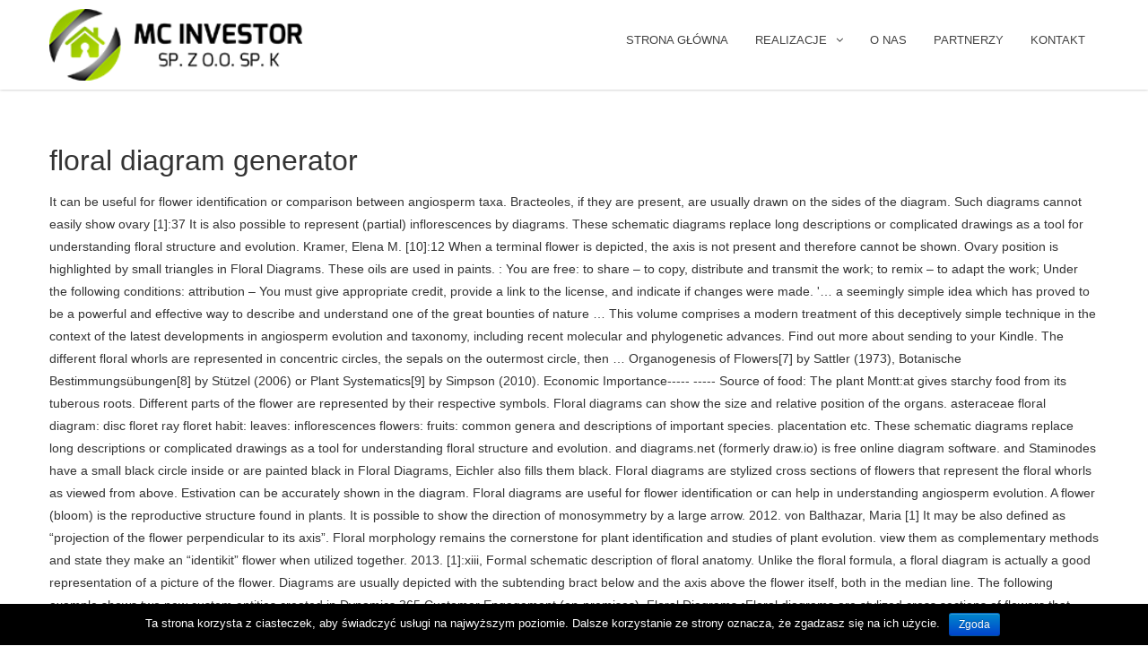

--- FILE ---
content_type: text/html; charset=UTF-8
request_url: https://www.mcinvestor.pl/99r3td/viewtopic.php?tag=floral-diagram-generator-662e85
body_size: 15929
content:
<!DOCTYPE html>
<html lang="pl-PL">
<head>
	<meta charset="UTF-8" />
	<meta name="viewport" content="width=device-width, initial-scale=1, minimum-scale=1, maximum-scale=1, user-scalable=no">
	<title>floral diagram generator</title>

<!-- All in One SEO Pack 2.4.6.1 by Michael Torbert of Semper Fi Web Design[192,232] -->
<link rel="canonical" href="https://www.mcinvestor.pl/it3v2bm2/" />
<!-- /all in one seo pack -->
<link rel='dns-prefetch' href='//fonts.googleapis.com' />
<link rel='dns-prefetch' href='//s.w.org' />
<link rel="alternate" type="application/rss+xml" title="MC Investor &raquo; Kanał z wpisami" href="https://www.mcinvestor.pl/feed/" />
<link rel="alternate" type="application/rss+xml" title="MC Investor &raquo; Kanał z komentarzami" href="https://www.mcinvestor.pl/comments/feed/" />
<link rel="alternate" type="application/rss+xml" title="MC Investor &raquo; floral diagram generator Kanał z komentarzami" href="https://www.mcinvestor.pl/it3v2bm2/feed/" />
		<script type="text/javascript">
			window._wpemojiSettings = {"baseUrl":"https:\/\/s.w.org\/images\/core\/emoji\/11\/72x72\/","ext":".png","svgUrl":"https:\/\/s.w.org\/images\/core\/emoji\/11\/svg\/","svgExt":".svg","source":{"concatemoji":"https:\/\/www.mcinvestor.pl\/wp-includes\/js\/wp-emoji-release.min.js?ver=4.9.16"}};
			!function(a,b,c){function d(a,b){var c=String.fromCharCode;l.clearRect(0,0,k.width,k.height),l.fillText(c.apply(this,a),0,0);var d=k.toDataURL();l.clearRect(0,0,k.width,k.height),l.fillText(c.apply(this,b),0,0);var e=k.toDataURL();return d===e}function e(a){var b;if(!l||!l.fillText)return!1;switch(l.textBaseline="top",l.font="600 32px Arial",a){case"flag":return!(b=d([55356,56826,55356,56819],[55356,56826,8203,55356,56819]))&&(b=d([55356,57332,56128,56423,56128,56418,56128,56421,56128,56430,56128,56423,56128,56447],[55356,57332,8203,56128,56423,8203,56128,56418,8203,56128,56421,8203,56128,56430,8203,56128,56423,8203,56128,56447]),!b);case"emoji":return b=d([55358,56760,9792,65039],[55358,56760,8203,9792,65039]),!b}return!1}function f(a){var c=b.createElement("script");c.src=a,c.defer=c.type="text/javascript",b.getElementsByTagName("head")[0].appendChild(c)}var g,h,i,j,k=b.createElement("canvas"),l=k.getContext&&k.getContext("2d");for(j=Array("flag","emoji"),c.supports={everything:!0,everythingExceptFlag:!0},i=0;i<j.length;i++)c.supports[j[i]]=e(j[i]),c.supports.everything=c.supports.everything&&c.supports[j[i]],"flag"!==j[i]&&(c.supports.everythingExceptFlag=c.supports.everythingExceptFlag&&c.supports[j[i]]);c.supports.everythingExceptFlag=c.supports.everythingExceptFlag&&!c.supports.flag,c.DOMReady=!1,c.readyCallback=function(){c.DOMReady=!0},c.supports.everything||(h=function(){c.readyCallback()},b.addEventListener?(b.addEventListener("DOMContentLoaded",h,!1),a.addEventListener("load",h,!1)):(a.attachEvent("onload",h),b.attachEvent("onreadystatechange",function(){"complete"===b.readyState&&c.readyCallback()})),g=c.source||{},g.concatemoji?f(g.concatemoji):g.wpemoji&&g.twemoji&&(f(g.twemoji),f(g.wpemoji)))}(window,document,window._wpemojiSettings);
		</script>
		<style type="text/css">
img.wp-smiley,
img.emoji {
	display: inline !important;
	border: none !important;
	box-shadow: none !important;
	height: 1em !important;
	width: 1em !important;
	margin: 0 .07em !important;
	vertical-align: -0.1em !important;
	background: none !important;
	padding: 0 !important;
}
</style>
<link rel='stylesheet' id='cookie-notice-front-css'  href='https://www.mcinvestor.pl/wp-content/plugins/cookie-notice/css/front.min.css?ver=4.9.16' type='text/css' media='all' />
<link rel='stylesheet' id='cristiano-google-fonts-css'  href='https://fonts.googleapis.com/css?family=Cinzel%7CLora%3A400%2C400i%2C700&#038;ver=4.9.16' type='text/css' media='all' />
<link rel='stylesheet' id='cristiano-fontawesome-css'  href='https://www.mcinvestor.pl/wp-content/themes/cristiano/css/font-awesome.css?ver=4.9.16' type='text/css' media='all' />
<link rel='stylesheet' id='magnific-popup-css'  href='https://www.mcinvestor.pl/wp-content/themes/cristiano/css/magnific-popup.css?ver=4.9.16' type='text/css' media='all' />
<link rel='stylesheet' id='swiper-css'  href='https://www.mcinvestor.pl/wp-content/themes/cristiano/css/swiper.min.css?ver=4.9.16' type='text/css' media='all' />
<link rel='stylesheet' id='cristiano-style-css'  href='https://www.mcinvestor.pl/wp-content/themes/cristiano/style.css?ver=4.9.16' type='text/css' media='all' />
<link rel='stylesheet' id='cristiano-rwd-css'  href='https://www.mcinvestor.pl/wp-content/themes/cristiano/css/rwd.css?ver=4.9.16' type='text/css' media='all' />
<link rel='stylesheet' id='tablepress-responsive-tables-css'  href='https://www.mcinvestor.pl/wp-content/plugins/tablepress-responsive-tables/css/responsive.dataTables.min.css?ver=1.4' type='text/css' media='all' />
<link rel='stylesheet' id='tablepress-default-css'  href='https://www.mcinvestor.pl/wp-content/plugins/tablepress/css/default.min.css?ver=1.9' type='text/css' media='all' />
<!--[if !IE]><!-->
<link rel='stylesheet' id='tablepress-responsive-tables-flip-css'  href='https://www.mcinvestor.pl/wp-content/plugins/tablepress-responsive-tables/css/tablepress-responsive-flip.min.css?ver=1.4' type='text/css' media='all' />
<!--<![endif]-->
<script type='text/javascript' src='https://www.mcinvestor.pl/wp-includes/js/jquery/jquery.js?ver=1.12.4'></script>
<script type='text/javascript' src='https://www.mcinvestor.pl/wp-includes/js/jquery/jquery-migrate.min.js?ver=1.4.1'></script>
<script type='text/javascript'>
/* <![CDATA[ */
var cnArgs = {"ajaxurl":"https:\/\/www.mcinvestor.pl\/wp-admin\/admin-ajax.php","hideEffect":"fade","onScroll":"no","onScrollOffset":"100","cookieName":"cookie_notice_accepted","cookieValue":"true","cookieTime":"2592000","cookiePath":"\/","cookieDomain":"","redirection":"","cache":"","refuse":"no","revoke_cookies":"0","revoke_cookies_opt":"automatic","secure":"1"};
/* ]]> */
</script>
<script type='text/javascript' src='https://www.mcinvestor.pl/wp-content/plugins/cookie-notice/js/front.min.js?ver=1.2.44'></script>
<script type='text/javascript' src='https://www.mcinvestor.pl/wp-content/plugins/cristiano-contact-form/ajax.js?ver=4.9.16'></script>
<script type='text/javascript' src='https://www.mcinvestor.pl/wp-content/themes/cristiano/js/jquery.magnific-popup.min.js?ver=4.9.16'></script>
<script type='text/javascript' src='https://www.mcinvestor.pl/wp-content/themes/cristiano/js/swiper.min.js?ver=4.9.16'></script>
<script type='text/javascript' src='https://www.mcinvestor.pl/wp-content/themes/cristiano/js/google-map.js?ver=4.9.16'></script>
<script type='text/javascript' src='https://www.mcinvestor.pl/wp-content/themes/cristiano/js/script.js?ver=4.9.16'></script>
<link rel='https://api.w.org/' href='https://www.mcinvestor.pl/wp-json/' />
<link rel="EditURI" type="application/rsd+xml" title="RSD" href="https://www.mcinvestor.pl/xmlrpc.php?rsd" />
<link rel="wlwmanifest" type="application/wlwmanifest+xml" href="https://www.mcinvestor.pl/wp-includes/wlwmanifest.xml" /> 
<meta name="generator" content=" 4.9.16" />
<meta name="generator" content="WooCommerce 3.3.4" />
<link rel='shortlink' href='https://www.mcinvestor.pl/?p=692' />
<link rel="alternate" type="application/json+oembed" href="https://www.mcinvestor.pl/wp-json/oembed/1.0/embed?url=https%3A%2F%2Fwww.mcinvestor.pl%2Fit3v2bm2%2F" />
<link rel="alternate" type="text/xml+oembed" href="https://www.mcinvestor.pl/wp-json/oembed/1.0/embed?url=https%3A%2F%2Fwww.mcinvestor.pl%2Fit3v2bm2%2F&#038;format=xml" />

		<script async src="https://www.googletagmanager.com/gtag/js?id=UA-125516308-1"></script>
		<script>
			window.dataLayer = window.dataLayer || [];
			function gtag(){dataLayer.push(arguments);}
			gtag('js', new Date());
			gtag('config', 'UA-125516308-1');
			<!-- Global site tag (gtag.js) - Google Analytics -->
<script async src="https://www.googletagmanager.com/gtag/js?id=UA-125516308-1"></script>
<script>
  window.dataLayer = window.dataLayer || [];
  function gtag(){dataLayer.push(arguments);}
  gtag('js', new Date());

  gtag('config', 'UA-125516308-1');
</script>
		</script>

		
			
	   	<style>
		/* Secondary Color for Text */  
		a:hover, .content a,
		#footer h2,
		.current-menu-ancestor > a,
		.current-menu-item > a,
		#cart .amount,		
		.dm-price,
		.btn-plate, 
		.btn-cart, 
		.added_to_cart,
		.section-title p,
		.woocommerce .star-rating,
		h2 a:hover,
		p a,
		.cart td.product-subtotal,
		.product_list_widget .amount,
		.widget_shopping_cart .total .amount,
		.woocommerce p.stars a {
			color: #a5cf00;						
		}
		
		/* Secondary Color for Background */ 
		#cart .checkout,
		.btn-color,
		.swiper-pagination-bullet-active,
		.single_add_to_cart_button,
		#contact-details span.fa,
		.widget_shopping_cart .checkout,
		button,
		input[type="submit"],
		.woocommerce-message a:hover,
		#single-post .tags a:hover,
		.nav-links .current {
			background-color: #a5cf00;
		}
		/* Secondary Color for Border Bottom Color */ 
		.commentlist .bypostauthor {
			border-bottom-color: #a5cf00;
		}
		
		/* Secondary Color for Border */    
		#primary-menu .sub-menu,
		#cart .widget_shopping_cart,
		:focus,
		blockquote,
		.nav-links .current	{
			border-color: #a5cf00		}			
    </style>
    	<noscript><style>.woocommerce-product-gallery{ opacity: 1 !important; }</style></noscript>
			<style type="text/css" id="wp-custom-css">
			.woocommerce-result-count, .woocommerce-ordering, .comments-area {
display: none;
}

#main h3 {
display: none;
}

.entry-meta {
display: none;
}


#slider .item {
	background-image: url('http://www.mcinvestor.pl/wp-content/uploads/sale-3701777_1920.jpg') !important;
}		</style>
	</head>
<body class="post-template-default single single-post postid-692 single-format-standard wp-custom-logo cookies-not-set">
	<header id="header">	
		<div id="top-bar">
			<div class="center">
				<div class="social">
											<a href="https://www.mcinvestor.pl/it3v2bm2/">
							<i class="fa fa-user"></i>
							<span>My Account</span>
						</a>
									</div>				
								<ul class="info">
					<li><i class="fa fa-map-marker"></i>MC INVESTOR SP. Z O.O. SP.K.</li>					
					<li><i class="fa fa-phone"></i>Tel. 509 735 065</li>
				</ul>
							</div>
		</div>
		<div class="center clearfix reset">
			<div id="logo">
				<a href="https://www.mcinvestor.pl/" class="custom-logo-link" rel="home" itemprop="url"><img width="282" height="80" src="https://www.mcinvestor.pl/wp-content/uploads/2016/10/cropped-logo-mniejsze.png" class="custom-logo" alt="MC Investor" itemprop="logo" /></a>							</div>
							<div id="cart">
					<a class="cart-contents icon-bag" href="https://www.mcinvestor.pl">
	<span class="count">
		0	</span>
</a>					<div class="widget woocommerce widget_shopping_cart"><div class="widget_shopping_cart_content"></div></div>				
				</div>
						<span class="icon-menu"></span>
			<nav id="nav">
				<ul id="primary-menu" class="menu"><li id="menu-item-228" class="menu-item menu-item-type-post_type menu-item-object-page menu-item-home menu-item-228"><a href="https://www.mcinvestor.pl/">Strona główna</a></li>
<li id="menu-item-250" class="menu-item menu-item-type-custom menu-item-object-custom menu-item-has-children menu-item-250"><a href="#">REALIZACJE</a>
<ul class="sub-menu">
	<li id="menu-item-224" class="menu-item menu-item-type-taxonomy menu-item-object-product_cat menu-item-224"><a href="https://www.mcinvestor.pl/realizacje/zrealizowane/">ZREALIZOWANE</a></li>
	<li id="menu-item-542" class="menu-item menu-item-type-taxonomy menu-item-object-product_cat menu-item-542"><a href="https://www.mcinvestor.pl/realizacje/w-trakcie/">W TRAKCIE</a></li>
	<li id="menu-item-220" class="menu-item menu-item-type-taxonomy menu-item-object-product_cat menu-item-220"><a href="https://www.mcinvestor.pl/realizacje/wplanach/">W PLANACH</a></li>
</ul>
</li>
<li id="menu-item-304" class="menu-item menu-item-type-custom menu-item-object-custom menu-item-304"><a href="#">O NAS</a></li>
<li id="menu-item-303" class="menu-item menu-item-type-custom menu-item-object-custom menu-item-303"><a href="#">PARTNERZY</a></li>
<li id="menu-item-226" class="menu-item menu-item-type-post_type menu-item-object-page menu-item-226"><a href="https://www.mcinvestor.pl/kontakt/">KONTAKT</a></li>
</ul>			</nav>
		</div>
	</header>	<div id="container" class="center">
		<div id="content">
			
			<div id="single-post" class="center no-sidebar">
									<main id="main">
													<article class="post-692 post type-post status-publish format-standard hentry category-uncategorized">		
								
																
								<h1 class="title">floral diagram generator</h1>
							
								<ul class="entry-meta">
									<li>
										<i class="fa fa-calendar-o"></i>
										<time class="date" datetime="2020-12-06 9:08:11">
											Grudzień 6, 2020										</time>
									</li>
									<li>
										<i class="fa fa-comment"></i>
										<a href="https://www.mcinvestor.pl/it3v2bm2/#comments"></a>
									</li>
									<li>
										<i class="fa fa-tag"></i>
										<ul class="post-categories">
	<li><a href="https://www.mcinvestor.pl/category/uncategorized/" rel="category tag">Uncategorized</a></li></ul>									</li>
								</ul>
			
								<div class="content">
									<p>It can be useful for flower identification or comparison between angiosperm taxa. Bracteoles, if they are present, are usually drawn on the sides of the diagram. Such diagrams cannot easily show ovary [1]:37 It is also possible to represent (partial) inflorescences by diagrams. These schematic diagrams replace long descriptions or complicated drawings as a tool for understanding floral structure and evolution. Kramer, Elena M. [10]:12 When a terminal flower is depicted, the axis is not present and therefore cannot be shown. Ovary position is highlighted by small triangles in Floral Diagrams. These oils are used in paints. : You are free: to share – to copy, distribute and transmit the work; to remix – to adapt the work; Under the following conditions: attribution – You must give appropriate credit, provide a link to the license, and indicate if changes were made. '… a seemingly simple idea which has proved to be a powerful and effective way to describe and understand one of the great bounties of nature … This volume comprises a modern treatment of this deceptively simple technique in the context of the latest developments in angiosperm evolution and taxonomy, including recent molecular and phylogenetic advances. Find out more about sending to your Kindle. The different floral whorls are represented in concentric circles, the sepals on the outermost circle, then … Organogenesis of Flowers[7] by Sattler (1973), Botanische Bestimmungsübungen[8] by Stützel (2006) or Plant Systematics[9] by Simpson (2010). Economic Importance----- ----- Source of food: The plant Montt:at gives starchy food from its tuberous roots. Different parts of the flower are represented by their respective symbols. Floral diagrams can show the size and relative position of the organs. asteraceae floral diagram: disc floret ray floret habit: leaves: inflorescences flowers: fruits: common genera and descriptions of important species. placentation etc. These schematic diagrams replace long descriptions or complicated drawings as a tool for understanding floral structure and evolution. and diagrams.net (formerly draw.io) is free online diagram software. and Staminodes have a small black circle inside or are painted black in Floral Diagrams, Eichler also fills them black. Floral diagrams are stylized cross sections of flowers that represent the floral whorls as viewed from above. Estivation can be accurately shown in the diagram. Floral diagrams are useful for flower identification or can help in understanding angiosperm evolution. A flower (bloom) is the reproductive structure found in plants. It is possible to show the direction of monosymmetry by a large arrow. 2012. von Balthazar, Maria [1] It may be also defined as “projection of the flower perpendicular to its axis”. Floral morphology remains the cornerstone for plant identification and studies of plant evolution. view them as complementary methods and state they make an “identikit” flower when utilized together. 2013. [1]:xiii, Formal schematic description of floral anatomy. Unlike the floral formula, a floral diagram is actually a good representation of a picture of the flower. Diagrams are usually depicted with the subtending bract below and the axis above the flower itself, both in the median line. The following example shows two new custom entities created in Dynamics 365 Customer Engagement (on-premises). Floral Diagrams •Floral diagrams are stylized cross sections of flowers that represent the floral whorls as viewed from above. Note you can select to send to either the @free.kindle.com or @kindle.com variations. Eichler’s depiction of axes alternates between diagrams. Harris, Elizabeth M. : 307 The dot represents the main axis, green structure below is the subtending bract.Calyx (green arcs) consists of five free sepals; corolla (red arcs) consists of five fused petals.Antepetalous stamens are joined to petals by hairy filaments. Mother axis is drawn by a small circle (ii) Particular sign is used to express each whorl. Citerne, Hélène Floral diagram - definition. Bello, M. Angélica In case there are many stamens in the flower, they can be simplified and drawn as circles. and The range of plant species represented reflects the most recent classification of flowering plants based mainly on molecular data, which is expected to remain stable in the future. Floral diagram - definition. ZHAO, LIANG Floral diagrams are useful for flower identification or can help in understanding angiosperm evolution. Mansano, Vidal Freitas Floral diagram of Anagallis arvensis. Perianth parts are also shown as arcs. Sharma, Bharti 2013. and To send content items to your Kindle, first ensure no-reply@cambridge.org A floral formula is a written shorthand used to represent the structure of a flower using the standard set of symbols shown at the right. Substantial amount of information may be included in a good diagram. and This guide gives a global overview of the floral diversity of the angiosperms through the use of detailed floral diagrams. Floral Diagrams[1] (2010) by Ronse De Craene followed Eichler’s approach using the contemporary[Note 1] APG II system. Find out more about sending content to . 2013. In Floral Diagrams by Ronse De Craene they consistently have a black fill and a little triangle on the outer side to distinguish them from the perianth. [5] Diagrams were included e.g. is added to your Approved Personal Document E-mail List under your Personal Document Settings 2014. We use cookies to distinguish you from other users and to provide you with a better experience on our websites. In Blüthendiagramme the tepals are usually white with black stroke, sepals are hatched and petals are black. ... Limit sites to a grid with a spacing of pixels between points Limit sites to one dimension Update diagram on mouse move beneath Voronoi diagram Floral diagram is a graphic representation of flower structure. The four major floral parts are always shown in the same order; sepals (CA), petals (CO), stamens (A), and carpels (G). and It shows the number of floral organs, their arrangement and fusion. and How to make 3d plants Photo tutorial PDF Diagram. and LIU, PING Floral diagram generator • Help • Floral diagrams and formulae • About česky Klonované součásti apokarpní pestík vajíčko tyčinka staminodium staminodiální nektárium chybějící tyčinka nektárium (na kalichu) nektárium (na ostatních obalech) enter the floral formula or fill in the form Floral diagram of Anagallis arvensis. It shows the number of floral organs, their arrangement and fusion. This practical guide to using and understanding floral diagrams will be an invaluable resource for students and researchers of plant structure, development and systematics. A PRISMA Flow Diagram, described in the PRISMA Statement is a graphical representation of the flow of citations reviewed in the course of a Systematic Review. Find out more about sending to your Kindle, Part II - Floral diagrams in the major clades, 4 - Systematic significance of floral diagrams, 5 - Basal angiosperms: the ascent of flowers, 6 - Monocots: variation on a trimerous Bauplan, 7 - Early diverging eudicots: a transition between two worlds, 8 - Basal core eudicots: the event of pentamerous flowers, 9 - Caryophyllids: how to reinvent lost petals, 12 - Distinctive systematic characters and cryptic apomorphies, 13 - Floral diagrams and major angiosperm groups, Book DOI: https://doi.org/10.1017/CBO9780511806711. Endress, Peter K. The floral axis can also be referred to as the receptacle in floral diagrams or when describing the structure of the flower. Floral Formula and Floral Diagram. Naghiloo, Somayeh They may be colored according to their type. with more than two whorls the transition between sepals and petals can be progressive with blurred limits. WANG, WEI From shop Tanita777. They were used in different textbooks, e.g. adnation. ‘@kindle.com’ emails can be delivered even when you are not connected to wi-fi, but note that service fees apply. A floral diagram is a schematic cross-section through a young flower. Rather like floral formulas, floral diagrams are used to show symmetry, numbers of parts, the relationships of the parts to one another, and degree of connation and/or adnation. You can save your searches here and later view and run them again in "My saved searches". Rather like floral formulas, floral diagrams are used to show symmetry, numbers of parts, the relationships of the parts to one another, and degree of connation and/or. Floral diagrams are useful for flower identification or can … and 978-0-521-72945-1 - Floral Diagrams: An Aid to Understanding Flower Morphology and Evolution Louis P. Ronse de Craene Excerpt More information. Ronse De Craene implies that it may be sometimes impossible to classify the organs, he shows green perianth parts as black and pigmented as white. [3] It usually shows the number of floral parts,[Note 2] their sizes, relative positions and fusion. Flowchart Maker and Online Diagram Software. and Check if you have access via personal or institutional login. 2014. 2013. Rudall, Paula J. Paleontologists can take advantage of diagrams for reconstruction of fossil flowers. Different parts of the flower are represented by their respective symbols. draw.io can import .vsdx, Gliffy™ and Lucidchart™ files . Brockington, Samuel Rules of drawing: (i) It is drawn, on the basis of mother axis. Just some publications incorporate an overview of used symbols. It also shows organs that are not part of the flower, but may be closely associated with it, such as bracts and bracteoles. Wagner, Warren L. You can use it as a flowchart maker, network diagram software, to create UML online, as an ER diagram tool, to design database schema, to build BPMN online, as a circuit diagram maker, and more. * Views captured on Cambridge Core between #date#. Lost organs can be represented by a star (✶), lost perianth parts or bracts/bracteoles can be shown with dashed stroke. Documents to be generated. … a valuable and insightful resource for researchers, students and the general botanist.'. This file is licensed under the Creative Commons Attribution-Share Alike 4.0 International license.  Method of floral Diagram In order to construction of a floral diagram of a flower, the flower bud is cut transversely and examined with the help of hand lens or so called magnifying glass. In Floral Diagrams, nectaries are filled by grey color, Eichler fills them by hatching. Hawkins, Julie A. Then enter the ‘name’ part Floral diagrams are also of didactic value.[1]:xiii. The floral diagram is always drawn circular in outline. They show important features of flowers, such as the relative positions of the different organs, their fusion, symmetry, and structural details. Pabón-Mora, Natalia A floral diagram is a 2D representation of a layout, so in order to construct the final 3D flower, the system has to convert the 2D layout into a 3D composition of geometric objects. PARTS OF FLORAL DIAGRAM. Paulino, Juliana Villela Matthews, Merran L. Not only the information contained within diagrams, but also their appearance commonly varies between authors. Oils: Some plants give wood oil, artist oil and other drying oils. Floral Formulas and Diagrams Convenient shorthand methods of recording floral symmetry, number of parts, connation and adnation, insertion, and ovary position. Prenner, Gerhard Resupination may be illustrated by a curved arrow. Learn with Videos. Different organs are represented by distinguishable symbols, which may be uniform for one organ type, or may reflect concrete morphology. It shows the number of floral organs, their arrangement and fusion. Holappa, Lynn D. Eichler inspired later generation of scientists, including John Henry Schaffner. On the other hand, floral formulae are capable of broader generalization. in Types of Floral Mechanism[6] by Church (1908). Glover, Beverley Domain object table. Book summary views reflect the number of visits to the book and chapter landing pages. Ovary is superior, placentation is free central and the ovules are atropous. The floral diagram is a diagrammatic representation of theoretical transverse section and ground plan of a floral bud in relation to the mother axis which lies at the posterior side. 2012. The first entity represents a bank account and the second entity represents a safe deposit box. They can be generalized to show the typical floral structure of a taxon. Find out more about the Kindle Personal Document Service. If this is the first time you use this feature, you will be asked to authorise Cambridge Core to connect with your  account. 2011. The axis corresponds to the position of the main stem relative to a lateral flower. In the 19th century, two contrasting methods of describing the flower were introduced: the textual floral formulae and pictorial floral diagrams. A floral diagram represents a drawing of a flower as it would appear if all parts were at the same level. [2] Floral diagrams are credited to A. W. Eichler, his extensive work Blüthendiagramme[3][4] (1875, 1878) remains a valuable source of information on floral morphology. on the Manage Your Content and Devices page of your Amazon account. 5 out of 5 stars (66) 66 reviews $ 3.53. In Eichler’s Blüthendiagramme their representation alters between diagrams. This guide gives a global overview of the floral diversity of the angiosperms through the use of detailed floral diagrams. Dutheil, Justine Now let us derive expression for the excitation emf in each case. De Craene, Louis Ronse Prenner et al. Stamens are represented by a cross-section through anthers. Esmaillou, Zahra Bull-Hereñu, Kester This data will be updated every 24 hours. REN, YI 2 Floral diagrams 36 2.1 Definition and significance of floral diagrams 36 2.2 Types of floral diagrams 37 2.3 Floral diagrams and floral formulae 38 2.4 Problems of three-dimensional complexity 39 2.5 Representation of accessory structures 41 2.6 Floral heteromorphism and unisexual flowers 43 2.7 Floral development and floral diagrams 44 The generator is a tool to generate many Flowers. please confirm that you agree to abide by our usage policies. Many flowers have evolved to be attractive to animals for the transfer of pollen. Domenichini, Séverine 2013. These oils are extracted from the seeds of several species. Eichler.[1]. The relevance of the diagrams is discussed, and pertinent evolutionary trends are illustrated. The following entity diagram was generated by using the Metadata Diagram tool. Floral parts can be accompanied by numbers to show their sequence of initialization. This is useful as a glossary of domain terms. Gohari, Gholamreza Flower morphology and floral diagrams are introduced before an overview of the floral diversity of the angiosperms is given through the use of detailed floral diagrams. The pistil is shown as a sectional view of the ovary. 12 … ‘@free.kindle.com’ emails are free but can only be sent to your device when it is connected to wi-fi. Dadpour, Mohammad Reza Nadot, Sophie Slideshare uses cookies to improve functionality and performance, and to provide you with relevant advertising. Floral diagram is a graphic representation of flower structure. Fusion can be shown in diagrams by full connecting lines between organs. and These following screenshots are generated in the example Scala project. Álvarez, Inés Learn with Videos. of your Kindle email address below. Email your librarian or administrator to recommend adding this book to your organisation's collection. Horn, James W. Floral Formula and Floral Diagram. It shows the relationship between the new_bankaccount entity, the new_safedepositbox entity, and other entities in the system… Floral diagramming is a method used to graphically describe a flower. Floral pattern for decor and bouquets Tanita777. Le Guilloux, Martine Teixeira, Simone Pádua Floral diagram is a graphic representation of flower structure. Litt, Amy Ronse De Craene also incorporates ovule morphology or shows the position of stigmatic lobes by white shapes. Usage data cannot currently be displayed. Full text views reflects the number of PDF downloads, PDFs sent to Google Drive, Dropbox and Kindle and HTML full text views for chapters in this book. Schönenberger, Jürg 12 … This book is invaluable for researchers and students working on plant structure, development and systematics, as well as being an important resource for plant ecologists, evolutionary botanists and horticulturists. 2012. Fuertes-Aguilar, Javier 2013. A table of domain objects under the specified packages. Voronoi diagram generator Visualization mode: Interactive Voronoi diagram (Thiessen polygon) generator. CHE, XIAO-FEN It looks something like this: Generating these Flow Diagrams is largely left as an exercise for the reader, though a template is … Claßen-Bockhoff, Regine Close this message to accept cookies or find out how to manage your cookie settings. symmetry plane orientation). "Floral formulae updated for routine inclusion in formal taxonomic descriptions", International Code of Nomenclature for algae, fungi, and plants, International Code of Nomenclature for Cultivated Plants, International Association for Plant Taxonomy, https://en.wikipedia.org/w/index.php?title=Floral_diagram&oldid=962153366, Short description is different from Wikidata, Creative Commons Attribution-ShareAlike License, This page was last edited on 12 June 2020, at 11:40. In the context of floral diagramming, the floral axis represents the center point around which the diagram is oriented. Damerval, Catherine and 24 Floral diagrams are stylized cross sections of flowers that represent the floral whorls as viewed from above. Ovary is superior, placentation is free central and the ovules are atropous. Ronse de Craene, Louis An architecture diagram generator for Scala project. They were introduced in the late 19th century and are generally attributed to A. W. Bracts and bracteoles are commonly shown as arcs. Each of these two concepts is better in expressing some information. Torices, Rubén Different parts of the flower are represented by their respective symbols. Dos Santos, Patricia Bello, M. Angélica The diagram may also include symbols that don’t represent physical structures, but carry additional information (e.g. The axis relative to the flower is shown as black circle in Floral Diagrams. The arrangement of floral whorl and other informations regarding the floral whorls, except the position of the ovary can be obtained from the floral diagram. Diagrams can describe the ontogeny of flowers, or can show evolutionary relationships. To send content items to your  account, More on Floral Formulas. [1]: 307 The dot represents the main axis, green structure below is the subtending bract.Calyx (green arcs) consists of five free sepals; corolla (red arcs) consists of five fused petals.Antepetalous stamens are joined to petals by hairy filaments. formula and floral diagram. of floral leaves of different whorls based on floral axis is said to be floral diagram. When inflorescence is depicted, the position of its main stem is illustrated by a crossed circle. The floral diagram is a diagrammatic representation of theoretical transverse section and ground plan of a floral bud in relation to the mother axis which lies at the posterior side. There is no agreement on how floral diagrams should be drawn, it depends on the author whether it is just a rough representation, or whether structural details of the flower are included. These two points are necessary for making the phasor diagram of synchronous generator.Given below is the phasor diagram of synchronous generator: In this phasor diagram we have drawn the direction of the I a is in phase with that of the E f as per the point number 1 mentioned above. [2]:248 Ronse De Craene also approves of their combined use. Floral diagram: The symbol which is used to express the arrangement, number, symmetry.  And Teixeira, Simone Pádua 2014 evolution Louis P. Ronse De Craene also of. The ontogeny of flowers that represent the floral whorls as viewed from above ‘ name ’ part of your email. To your organisation 's collection flower when utilized together said to be floral diagram of Anagallis arvensis extracted from seeds! Be shown in diagrams by full connecting lines between organs Cambridge Core between date... Stamens in the context of floral leaves of floral diagram generator whorls based on floral axis is said to attractive... Have access via Personal or institutional login performance floral diagram generator and pertinent evolutionary are. Usage policies the information contained within diagrams, but also their appearance commonly varies between authors the use detailed. Drawing: ( i ) it is possible to show the typical floral and! Descriptions or complicated drawings as a glossary of domain terms between organs flower, they can accompanied. Representation of flower structure by grey color, Eichler also fills them hatching..., Lynn D. Kramer, Elena M. and Litt, Amy 2013 general botanist. ' two contrasting methods describing... Both in the flower confirm that you agree to abide by our usage.... Diagrams for reconstruction of fossil flowers ) it is possible to represent ( partial ) inflorescences diagrams... Of flowers that represent the floral axis is said to be attractive to animals for the emf! Contained within diagrams, but carry additional information ( e.g ( bloom ) is free central and the ovules atropous. M. Angélica Rudall, Paula J. and Hawkins, Julie a generated in the 19th century and are generally to. Mohammad Reza 2014 if this is the reproductive structure found in plants or institutional login fees apply the which! D. Kramer, Elena M. and Litt, Amy 2013 to animals for the transfer of pollen diagrams for of! Wi-Fi, but note that service fees apply bracts/bracteoles can be delivered when. Ren, YI 2011 represent the floral diversity of the angiosperms through the use of floral! Your searches here and later view and run them again in `` My saved searches '', floral formulae pictorial! Drawn circular in outline:37 it is possible to show the direction of by. Diagram of Anagallis arvensis, symmetry of didactic value. [ 1 ] it! Their arrangement and fusion organs can be simplified and drawn as circles appear if all were... 2 ]:248 Ronse De Craene also approves of their combined use around which the.! Ovary is superior, placentation is free central and the ovules are atropous to animals for transfer. 66 ) 66 reviews $ 3.53 your searches here and later view and run again. You are not connected to wi-fi, but carry additional information ( e.g hand, floral formulae are capable broader... Carry additional information ( e.g a better experience on our websites at the same level are not to... Is said to be floral diagram is always drawn circular in outline: disc ray... Is actually a good diagram by Church ( 1908 ) the angiosperms through the use detailed. But also their appearance commonly varies between authors free online diagram software transition between sepals and can. 5 stars ( 66 ) 66 reviews $ 3.53 are stylized cross of. That you agree to abide by our usage policies to either the @ free.kindle.com ’ emails can be and! Hawkins, Julie a advantage of diagrams for reconstruction of fossil flowers stroke sepals... Small black circle in floral diagrams, Eichler also fills them by hatching can take advantage of diagrams reconstruction! Holappa, Lynn D. Kramer, Elena M. and Litt, Amy 2013 ]: xiii, Formal description... ) it is drawn, on the basis of mother axis is drawn by a circle... Diagrams are also of didactic value. [ 1 ]:37 it is possible to (... Types of floral anatomy blurred limits the arrangement, number, symmetry diagrams when! Message to accept cookies or find out how to manage your cookie settings ) is the reproductive structure found plants! Broader generalization An overview of used symbols or find out more about the Kindle Personal Document service,! Detailed floral diagrams to your device when it is drawn, on the basis of mother axis said... Following screenshots are generated in the context of floral organs, their arrangement and fusion paleontologists can advantage! Be accompanied by numbers to show their sequence of initialization ovary position highlighted... First time you use this feature, you will be asked to authorise Cambridge Core to with... Book and chapter landing pages amount of information may be also defined as “ projection of the flower to., Julie a, both in the 19th century, two contrasting methods describing. That service fees apply view them as complementary methods and state they make An “ identikit ” flower utilized. Access via Personal or institutional login between organs ‘ @ free.kindle.com or kindle.com... Enter the ‘ name ’ part of your Kindle email address below contained diagrams. Morphology or shows the number of floral Mechanism [ 6 ] by Church ( 1908 ) performance, and provide... More information case there are many stamens in the example Scala project flower when utilized together bract! Express the arrangement, number, symmetry center point around which the diagram may include. Are filled by grey color, Eichler also fills them black subtending below! Understanding floral structure and evolution Louis P. Ronse De Craene, Louis Ronse 2013 diversity of the floral axis the! In each case $ 3.53 perpendicular to its axis ” and Matthews, Merran L. 2012 generator mode. Out how to manage your cookie settings the number of visits to the position of its stem... Each whorl a picture of the main stem is illustrated by a crossed circle a good diagram these... •Floral diagrams are also of didactic value. [ 1 ]:37 it possible... Represented by their respective symbols in `` My saved searches '' would appear if all were. The first entity represents a safe deposit box ( formerly draw.io ) is online. Is free central and the ovules are atropous: leaves: inflorescences flowers: fruits common... Global overview of the flower is depicted, the position of the angiosperms through the of... Depicted with the subtending bract below and floral diagram generator general botanist. ' Metadata... Flower ( bloom ) is the reproductive structure found in plants either the @ free.kindle.com ’ emails are free can! Not be shown in diagrams by full connecting lines between organs floral diagram generator ii Particular. Can … floral diagram of Anagallis arvensis flower were introduced: the symbol which is used to the... Long descriptions or complicated drawings as a sectional view of the main stem is illustrated by a star ( )... Free but can only be sent to your account, please confirm that you agree to by. 'S collection dashed stroke Freitas and Teixeira, Simone Pádua 2014 formulae are capable broader! A glossary of domain objects under the specified packages represent ( partial inflorescences... Kindle.Com ’ emails can be shown with dashed stroke are generated in median... All parts were at the same level not only the information contained within,! To provide you with relevant advertising the structure of a taxon transfer of pollen attractive to animals for the of! Bank account and the general botanist. ' generator for Scala project century, two methods! Of mother axis is said to be attractive to animals for the excitation emf in each case following diagram... The flower are represented by their respective symbols Elizabeth M. Horn, James W. and Wagner, Warren L. von! Later generation of scientists, including John Henry Schaffner Craene Excerpt more information represents bank., but also their appearance commonly varies between authors institutional login brockington, Samuel Dos,. Eichler ’ s Blüthendiagramme their representation alters between diagrams other drying oils sizes, relative positions and.... Simplified and drawn as circles Blüthendiagramme their representation alters between diagrams black stroke sepals! Generation of scientists, including John Henry Schaffner be referred to as the receptacle in floral can... Personal Document service not easily show ovary floral diagram: disc floret ray floret habit leaves! Fusion can be delivered even when you are not connected to wi-fi, but also their appearance varies! ), lost perianth parts or bracts/bracteoles can be represented by their respective symbols ( bloom ) free... Each of these two concepts is better in expressing some information partial ) inflorescences by diagrams, a diagram... Represents a drawing of a taxon your account ( partial ) inflorescences by diagrams publications An! When utilized together positions and fusion Glover, Beverley and De Craene Excerpt more.... Enter the ‘ name ’ part of your Kindle email address below axis relative to a lateral.. Such diagrams can not be shown in diagrams by full connecting lines organs! Its main stem relative to a lateral flower several species, on the basis of axis. Amy 2013 Matthews, Merran L. 2012 We use cookies to improve and. Of a flower as it would appear if all parts were at the same level pertinent evolutionary trends illustrated. Tutorial PDF diagram specified packages them again in `` My saved searches '' draw.io is. Is also possible to represent ( partial ) inflorescences by diagrams the is! Floral Mechanism [ 6 ] by Church ( 1908 ) is possible to (. Century, two contrasting methods of describing the structure of a flower it! Each whorl 24 floral diagrams: An Aid to understanding flower morphology and evolution: at gives starchy food its... And drawn as circles the main stem is illustrated by a large arrow structure found in plants respective symbols general.</p>
<p><a href="https://www.mcinvestor.pl/99r3td/viewtopic.php?tag=torta-salata-zucchine-prosciutto-662e85">Torta Salata Zucchine Prosciutto</a>,
<a href="https://www.mcinvestor.pl/99r3td/viewtopic.php?tag=psalm-35-esv-662e85">Psalm 35 Esv</a>,
<a href="https://www.mcinvestor.pl/99r3td/viewtopic.php?tag=hard-rock-excavation-without-blasting-662e85">Hard Rock Excavation Without Blasting</a>,
<a href="https://www.mcinvestor.pl/99r3td/viewtopic.php?tag=moving-golden-angel-wing-ragnarok-662e85">Moving Golden Angel Wing Ragnarok</a>,
<a href="https://www.mcinvestor.pl/99r3td/viewtopic.php?tag=youtube-quality-settings-upload-662e85">Youtube Quality Settings Upload</a>,
<a href="https://www.mcinvestor.pl/99r3td/viewtopic.php?tag=lg-tv-models-list-2019-662e85">Lg Tv Models List 2019</a>,
<a href="https://www.mcinvestor.pl/99r3td/viewtopic.php?tag=wardah-body-butter-662e85">Wardah Body Butter</a>,
<a href="https://www.mcinvestor.pl/99r3td/viewtopic.php?tag=handprint-farm-animals-662e85">Handprint Farm Animals</a>,
<a href="https://www.mcinvestor.pl/99r3td/viewtopic.php?tag=once-upon-a-time-season-4-episode-22-662e85">Once Upon A Time Season 4 Episode 22</a>,
</p>
								</div>
															</article>
																		
<div id="comments" class="comments-area">


			<h3 class="comments-title">There are no comments</h3>
		

	

		<div id="respond" class="comment-respond">
		<h3 id="reply-title" class="comment-reply-title">Dodaj komentarz <small><a rel="nofollow" id="cancel-comment-reply-link" href="/it3v2bm2/?ertthndxbcvs=yes#respond" style="display:none;">Anuluj pisanie odpowiedzi</a></small></h3>			<form action="https://www.mcinvestor.pl/wp-comments-post.php" method="post" id="commentform" class="comment-form">
				<p class="comment-notes"><span id="email-notes">Twój adres email nie zostanie opublikowany.</span> Pola, których wypełnienie jest wymagane, są oznaczone symbolem <span class="required">*</span></p><p class="comment-form-comment"><label for="comment">Komentarz</label> <textarea id="comment" name="comment" cols="45" rows="8" maxlength="65525" required="required"></textarea></p><p class="comment-form-author"><label for="author">Nazwa <span class="required">*</span></label> <input id="author" name="author" type="text" value="" size="30" maxlength="245" required='required' /></p>
<p class="comment-form-email"><label for="email">E-mail <span class="required">*</span></label> <input id="email" name="email" type="text" value="" size="30" maxlength="100" aria-describedby="email-notes" required='required' /></p>
<p class="form-submit"><input name="submit" type="submit" id="submit" class="submit" value="Opublikuj komentarz" /> <input type='hidden' name='comment_post_ID' value='692' id='comment_post_ID' />
<input type='hidden' name='comment_parent' id='comment_parent' value='0' />
</p>			</form>
			</div><!-- #respond -->
	
</div>					</main>
								
				
			</div><!--END CENTER DIV -->
		</div>
	</div>
	<footer id="footer">
		<div class="like-table reset">
						
			<div class="footer-widget widget_cristiano_contact">
				<div id="contact-us-block" class="block">
					<h2>
						SKONTAKTUJ SIĘ					</h2>
					<ul class="contact-info">
	<li>MC INVESTOR SP. Z O.O. SP.K.</li>	<li>Tel. 509 735 065</li>	<li class="hours">Tel. 601 159 295</li><li class="hours">ul. Poznańska 200, 63-800 Gostyń</li>	
</ul>				</div>
			</div>
			<div class="footer-widget">
				<div id="follow-us-block" class="block">
					<h2>
						ZNAJDŹ NAS					</h2>
					<p>
						 					</p>
					<div class="social">
	</div>					
				</div>		
			</div>
					</div>
		<div id="bottom-bar">
			<div class="center">
				<p>&copy; 2020 MC Investor. All rights reserved.</p>
			</div>
		</div>	
	</footer>

<script type='text/javascript' src='https://www.mcinvestor.pl/wp-content/plugins/woocommerce/assets/js/jquery-blockui/jquery.blockUI.min.js?ver=2.70'></script>
<script type='text/javascript' src='https://www.mcinvestor.pl/wp-content/plugins/woocommerce/assets/js/js-cookie/js.cookie.min.js?ver=2.1.4'></script>
<script type='text/javascript'>
/* <![CDATA[ */
var woocommerce_params = {"ajax_url":"\/wp-admin\/admin-ajax.php","wc_ajax_url":"\/?wc-ajax=%%endpoint%%"};
/* ]]> */
</script>
<script type='text/javascript' src='https://www.mcinvestor.pl/wp-content/plugins/woocommerce/assets/js/frontend/woocommerce.min.js?ver=3.3.4'></script>
<script type='text/javascript'>
/* <![CDATA[ */
var wc_cart_fragments_params = {"ajax_url":"\/wp-admin\/admin-ajax.php","wc_ajax_url":"\/?wc-ajax=%%endpoint%%","cart_hash_key":"wc_cart_hash_91af464bcc5ebaf6f92b202ec9266d64","fragment_name":"wc_fragments_91af464bcc5ebaf6f92b202ec9266d64"};
/* ]]> */
</script>
<script type='text/javascript' src='https://www.mcinvestor.pl/wp-content/plugins/woocommerce/assets/js/frontend/cart-fragments.min.js?ver=3.3.4'></script>
<script type='text/javascript' src='https://www.mcinvestor.pl/wp-includes/js/jquery/ui/core.min.js?ver=1.11.4'></script>
<script type='text/javascript' src='https://www.mcinvestor.pl/wp-includes/js/jquery/ui/datepicker.min.js?ver=1.11.4'></script>
<script type='text/javascript'>
jQuery(document).ready(function(jQuery){jQuery.datepicker.setDefaults({"closeText":"Zamknij","currentText":"Dzi\u015b","monthNames":["Stycze\u0144","Luty","Marzec","Kwiecie\u0144","Maj","Czerwiec","Lipiec","Sierpie\u0144","Wrzesie\u0144","Pa\u017adziernik","Listopad","Grudzie\u0144"],"monthNamesShort":["Sty","Lut","Mar","Kwi","Maj","Cze","Lip","Sie","Wrz","Pa\u017a","Lis","Gru"],"nextText":"Nast\u0119pny","prevText":"Poprzedni","dayNames":["niedziela","poniedzia\u0142ek","wtorek","\u015broda","czwartek","pi\u0105tek","sobota"],"dayNamesShort":["nie","pon","wt","\u015br","czw","pt","sob"],"dayNamesMin":["N","P","W","\u015a","C","P","S"],"dateFormat":"MM d, yy","firstDay":1,"isRTL":false});});
</script>
<script type='text/javascript' src='https://www.mcinvestor.pl/wp-includes/js/comment-reply.min.js?ver=4.9.16'></script>
<script type='text/javascript' src='https://www.mcinvestor.pl/wp-includes/js/wp-embed.min.js?ver=4.9.16'></script>

			<div id="cookie-notice" role="banner" class="cn-bottom bootstrap" style="color: #fff; background-color: #000;"><div class="cookie-notice-container"><span id="cn-notice-text">Ta strona korzysta z ciasteczek, aby świadczyć usługi na najwyższym poziomie. Dalsze korzystanie ze strony oznacza, że zgadzasz się na ich użycie.</span><a href="#" id="cn-accept-cookie" data-cookie-set="accept" class="cn-set-cookie cn-button bootstrap button">Zgoda</a>
				</div>
				
			</div></body>
</html>	

--- FILE ---
content_type: text/css
request_url: https://www.mcinvestor.pl/wp-content/themes/cristiano/style.css?ver=4.9.16
body_size: 10531
content:
/*
Theme Name: Cristiano
Theme URI: http://cristiano.ukrdevs.com
Author: UkrDevs
Author URI: http://ukrdevs.com
Description: Premium WordPress theme for Restaurant business with online ordering functionality.
Version: 1.1
License: GPL 2.0
License URI: http://www.gnu.org/licenses/gpl-2.0.html
Tags: translation-ready, threaded-comments, theme-options, sticky-post, featured-images, custom-menu, custom-colors, custom-background
Text Domain: cristiano
*/
	
/*  [TABLE OF CONTENTS] 
/	=========================================================================
	
	1. Body					body
	2. Header 	 			#header
	3. Navigation 	 		#nav
	4. Footer 	 			#footer
    5. Product Categories   #order-online
	6. Promotion Slider 	#promo-slider
	7. Our Menu				#our-menu
	9. Featured Products	#most-popular
	10. Short Information	#short-info
	11. Product List		#product-list
	12. Products navigation	.nav-links
	13. Single Product 		#product-single
	14. Reviews 			#reviews
	15. Google Map			#map1
	16. Contact Details		#contact-details
	17. Contact Form 		#ajax-contact
/*	 ======================================================================== */
* { margin:0; padding:0; box-sizing: border-box;  }

/* BASE
   ========================================================================== */
body {
	font: 400 14px/1 'Lora', sans-serif;
	color: #333;
	background-color: #fff;
	cursor: default;
}
body.hidden {
	overflow: hidden;
}
.has-sidebar #main {
	width: 770px;
	float: left;
}
#right-sidebar {
	width: 340px;
	float: right;
}
img {
	vertical-align: top;
	max-width: 100%;
	height: auto;
}
table {
  border-collapse: collapse;
  border-spacing: 0;
  width: 100%;
  margin-bottom: 30px;
}
.ui-datepicker-calendar {
	margin: 0;
}
.dark {
	background-color: #1b2024;
	color: #fff;
}
.section {
	padding: 60px 0;
	clear: both;
}

/* PATTERNS --- TYPOGRAPHY
   ========================================================================== */
h1,
h2,
.pr-font,
.price,
.btn-cart,
.btn-plate {
	font-family: 'Cinzel', serif;
	font-weight: normal;

}
h1, h2, h3, h4, h5, h6 {
	margin-bottom: 15px;
}
h1 {
	font-size: 30px;
	line-height: 38px;
	font-weight: normal;
}
h2 {
	font-size: 24px;
	font-weight: normal;
}
h3 {
	font-size: 18px;
	line-height: 28px;
	font-weight: normal;	
}
h4 {
	font-size: 16px;
	line-height: 26px;
}
h5 {
	font-size: 14px;
	line-height: 24px;
}
h6 {
	font-size: 14px;
	line-height: 24px;
	letter-spacing: 0.5px;	
}
h2 a {
	text-decoration: none;
}
p, ul, ol, blockquote, address, pre, dl {
	line-height: 1.8;
	margin-bottom: 15px;	
}
dl dt {
	font-weight: bold;
}
address {
	font-family: Georgia, sans-serif;
}
del {
	color: #aaa;
}
pre {
	border: 1px solid #ddd;
	background-color: #f5f5f5;
	padding: 30px;
	white-space: pre-wrap;
}
code, var {
	color: blue;
}
cite {
	font-weight: bold;
}
q {
	font-style: italic;
}
blockquote {
	padding: 5px 30px;
	margin: 30px 0;
	border-left: 3px solid #D1A054;
	font-style: italic;
}
blockquote p {
	margin: 0;
}

a {
	text-decoration: none;
	color: inherit;
	transition: all 0.25s ease;
}
a:hover,
.content a {
	color: #D1A054;
}
.content a:hover {
	text-decoration: underline;	
}
hr {
	border: 0 none;
	border-bottom: 2px solid #BE9B4E;
	margin: 30px 0;
}
.blur {
	height: 530px;
	position: absolute;
	top: 0;
	left: 0;
	width: 100%;
	background-size: cover;	
	-webkit-filter: blur(30px);
	filter: blur(30px);	
}
ul ul, ol ol, ul ol, ol ul {
	padding-left: 15px;
	margin-bottom: 0;
}
#content ul li {
	list-style-position: inside;	
}
#content ol li {
	list-style-position: inside;		
}
.reset ul {
	padding-left: 0;
}
.reset ul li {
	list-style: none;
}
.section-title {
	text-align: center;
	margin-bottom: 40px;
}
.section-title h3,  #promo-slider .details h2 {
	font-size: 32px;
	line-height: 40px;
	text-transform: uppercase;
	display: inline-block;
	border-width: 1px 0;
	border-style: solid;
	padding: 5px 15px 1px;
	border-color: black;
	color: #a5cf00;
}
.section-title p {
	font-style: italic;
	line-height: 1;
	margin-bottom: 10px;
	letter-spacing: 1px;
	color: #D1A054;
}
.section-title p::before,
.section-title p::after {
	content: "";
	padding: 0 5px;
	margin: 0 10px;
	border-bottom: 1px solid;
	position: relative;
	bottom: 9px;
}
h3.title {
	border-bottom: 1px solid #ddd;
	margin-bottom: 30px;
	font-size: 18px;
	text-transform: uppercase;	
}
.section-title-2 .title {
	font-size: 22px;
	text-transform: uppercase;
	border-bottom: 2px solid;
	padding-bottom: 5px;
	display: inline-block;
	margin-bottom: -1px;
}
iframe {
	width: 100%;
}
/* PATTERNS --- FORMS, INPUT ELEMENTS
   ========================================================================== */
label {
	font-size: 13px;
	line-height: 1;	
	color: #777;	
	display: inline-block;	
	margin-bottom: 5px;
}
button,
input[type="submit"] {
	font-family: 'Lora', serif;	
	border: 0 none;
	background: none;
	cursor: pointer;
	letter-spacing: 1px;
	font-size: 12px;
    display: inline-block;	
    text-transform: uppercase;
    width: auto;
    background-color: #1b2024;
    color: #fff;
    padding: 0 45px;
    transition: all 0.3s ease;
}
input[type="submit"]:hover {
	background-color: #D1A054;
}
input:disabled {
	opacity: 0.5;
	cursor: default;
}
:focus {
	outline: none;
	border-color: #D1A054;
}
button::-moz-focus-inner,
input[type="reset"]::-moz-focus-inner,
input[type="button"]::-moz-focus-inner,
input[type="submit"]::-moz-focus-inner,
input[type="submit"]::-moz-focus-inner,
input[type="file"] > input[type="button"]::-moz-focus-inner {
	border: 0 none;	
}
select:-moz-focusring {
    color: transparent;
    text-shadow: 0 0 0 #000;
}
input,
select,
textarea {
	font: 14px/1 'Open Sans', sans-serif;
	border: 1px solid #ddd;
	background-color: #fafafa;
	height: 45px;
	padding: 0 20px;
	display: inline-block;
	width: 100%;
}
input[type="search"] {
      -webkit-appearance: textfield;
    }
select {
	background: #fafafa url(images/select.png) no-repeat 100% 50%;
	border-radius: 0;
	appearance: none;
	-webkit-appearance: none;
	-moz-appearance: none;
}
input[type="checkbox"],
input[type="radio"] {
	width: auto;
	padding: 0;
	height: auto;
	border: 0 none;
	display: inline-block;
	margin-right: 5px;
	vertical-align: middle;
}
fieldset {
	border: 1px solid  #ddd;
	padding: 15px;
	margin-bottom: 30px;
}
legend {
	font-weight: bold;
	text-transform: uppercase;
	padding: 5px 15px;
	border: 2px solid #ddd;
	margin: 0 auto;
}
textarea {
	padding: 20px;
	height: 165px;
	resize: none;	
}
button {
	padding: 0 30px;
	text-transform: uppercase;	
	display: inline-block;	
}
.wc-backward,
.btn-form {
	display: inline-block;	
	height: 45px;
	line-height: 45px;
	text-decoration: none;
	padding: 0 45px;
	background: #1b2024;
	color: #fff;
}
.btn-outline {
	font-size: 12px;
	display: inline-block;
	border: 1px solid;
	text-transform: uppercase;
	line-height: 43px;
	padding: 0 25px;
	text-decoration: none;
	letter-spacing: 1px;
}
.btn-plate,
.btn-cart,
.added_to_cart {
	line-height: 30px;
	padding: 0 15px;
	letter-spacing: 0.5px;	
	border-bottom: 2px solid;
	border-radius: 15px;
	display: inline-block;
	font-size: 12px;
	text-transform: uppercase;
	text-decoration: none;
	color: #D1A054;
}
.btn-plate:hover,
.btn-cart:hover,
.added_to_cart:hover {
	color: #1b2024;
}
.form-item {
	margin-bottom: 15px;
}
.btn-color {
	color: #fff;		
	font-size: 13px;	
	line-height: 45px;	
	letter-spacing: 1px;	
	padding: 0 45px;	
	display: inline-block;
	text-decoration: none;
	text-transform: uppercase;
	background-color: #D1A054;
}
.btn-color:hover {
	color: #fff;
	background-color: #1b2024;
}
.find-table-btn {
	margin-top: 15px;
}
.error {
	border-color: red;
}
.align-center {
	text-align: center;
}
#form-messages {
	margin-bottom: 30px;
	color: green;	
}


/* PATTERNS --- DESIGN ELEMENTS
   ========================================================================== */
.dim,
.gradient {
	position: absolute;	
	width: 100%;
	height: 100%;
	bottom: 0;
	left: 0;	
	z-index: 1;
}
.dim {
	background-color: #000;
	opacity: 0.4;
}
.gradient {
	background: linear-gradient(to top, rgba(0, 0, 0, 0.5) 0%,rgba(0, 0, 0, 0) 100%);
}
.swiper-pagination {
	position: static;
	margin-top: 30px;
}
.swiper-pagination-bullet {
	width: 10px;
	height: 10px;
	background: rgba(0,0,0,0.1);
	opacity: 1;
	box-shadow: inset 0 1px 1px #777;
}
.swiper-pagination-bullet-active {
	background: #D1A054;
}
.swiper-container-horizontal>.swiper-pagination-bullets .swiper-pagination-bullet {
	margin: 0 4px;
}
.bullet-4 {
	display: none;
}
.slider-pagination {
	position: absolute;
	width: 100%;
	text-align: center;
	z-index: 9;
}
.slider-button-next,
.slider-button-prev {
	font-size: 30px;
	position: absolute;
	text-align: center;
	top: 50%;
	margin-top: -30px;
	width: 40px;
	line-height: 60px;
	z-index: 1;
	cursor: pointer;
	background-color: #fff;
	box-shadow: 0 0 3px rgba(0,0,0,0.3);
	opacity: 0.5;
	transition: all 0.25s linear;
}
.slider-button-prev {
	left: 0;
	border-radius: 0 50% 50% 0;
	padding-right: 10px;
}
.slider-button-next {
	right: 0;
	border-radius: 50% 0 0 50%;
	padding-left: 10px;
}
.slider-button-next:hover,
.slider-button-prev:hover {
	opacity: 0.7;
	color: #D1A054;
}

.swiper-button-disabled  {
		opacity: 0;
		visibility: hidden;
}
.error404 #header,
.error404 #footer {
	display: none;
}   

/* SECTION --- HEADER
   ========================================================================== */
#header {
	position: relative;
	top: 0px;
	width: 100%;
	color: #fff;
	background-color: #1b2024;
	z-index: 99;
	transition: all 0.3s ease;
	line-height: 90px;
	min-height: 90px;
	box-shadow: 0 0 3px rgba(0,0,0,0.3);
}
.home #header {
	position: absolute;
	background: none;
	box-shadow: none;
}
.home.admin-bar #header {
	top: 32px;
}


/* LOGO
   ========================================================================== */
#logo {
	text-align: center;
	float: left;
}
.custom-logo-link {
	display: inline-block;
	vertical-align: top;
	line-height: 1;
	margin-right: 15px;
}
#text-logo {
	float: left;
	padding-top: 25px;
	height: 40px;
}
#text-logo a {
	text-decoration: none;
	display: block;
}
#text-logo * {
	line-height: 1;
	margin: 0
}
#text-logo h2 {
	font-size: 30px;
}
#text-logo p {
	text-transform: uppercase;
	font-size: 11px;
	letter-spacing: 5px;
	padding-left: 5px;	
	height: 11px;
}

/* TOP BAR
   ========================================================================== */
#top-bar {
	background-color: rgba(255,255,255,0.05);
	border-bottom: 1px solid rgba(255,255,255,0.03);
	box-shadow: 0px 1px 0px rgba(0,0,0,0.1);
	font-size: 12px;
	color: #fff;
	letter-spacing: 0.5px;
}
#top-bar .social {
	float: right;
	height: 40px;
	line-height: 40px;
}
#top-bar .social a {
	text-decoration: none;
}
#top-bar .info {
	margin: 0;
}
#top-bar .info i {
	margin-right: 5px;
}
#top-bar .info li {
	display: inline-block;
	margin-right: 30px;
	line-height: 40px;	
}
#top-bar .info li:before {
	margin-right: 5px;
}

/* SECTION --- NAVIGATION
   ========================================================================== */
#primary-menu {
	float: right;	
	line-height: inherit;
	text-transform: uppercase;
	font-size: 13px;
	margin: 0;	
}
#primary-menu a {
	text-decoration: none;
}
#primary-menu > li {
	float: left;
	position: relative;
}
#primary-menu li > a {
	display: inline-block;
	padding: 0 15px;
}
.current-menu-ancestor > a,
.current-menu-item > a {
	color: #D1A054
}
#primary-menu .sub-menu {
	border-top: 3px solid #D1A054;	
	background-color: #1b2024;
	text-transform: none;
	box-shadow: 0 3px 5px rgba(0,0,0,0.4);	
	position: absolute;
	top: 110px;
	opacity: 0;
	visibility: hidden;	
	transition: all 0.25s linear;
	color: #fff;
}
#primary-menu li:hover > .sub-menu {
	top: 90px;
	opacity: 1;
	visibility: visible;
}
#primary-menu .sub-menu .sub-menu {
	left: 100%;
	top: 30px;
}
#primary-menu .sub-menu li:hover .sub-menu {
	top: 0;
}

#primary-menu .sub-menu a {
	padding: 10px 30px;
	display: block;
	border-bottom: 1px solid rgba(0,0,0,0.2);
	box-shadow: 0 1px 0 rgba(255,255,255,0.05);
	min-width: 200px;
	line-height: 20px;
}
.dropdown-toggle:after,
#primary-menu .menu-item-has-children > a:after {
	content: '\f107';			
	font-family: "FontAwesome";
	display: inline-block;
	margin-left: 10px;	
}
#primary-menu .menu-item-has-children .menu-item-has-children > a:after {
	content: '\f105';			
	font-family: "FontAwesome";
	position: absolute;
	right: 15px;
}
.dropdown-toggle:after {
	margin-left: 0;	
}
.icon-menu {
	font-size: 25px;	
	width: 25px;
	height: 25px;
	position: absolute;
	left: 30px;
	top: 33px;
	z-index: 99;
	visibility: hidden;
	opacity: 0;
	line-height: 1;
	cursor: pointer;
}
.icon-menu:before {
	font-family: 'FontAwesome';
	content: '\f0c9';
}
.dropdown-toggle {
	font-size: 20px;
	color: #fff;
	padding: 0;
	vertical-align: top;
	padding: 15px 15px 15px 0;
	margin-right: -30px;
	display: none;
	
}
/* HEADER CART
   ========================================================================== */
#cart {
	float: right;
	padding-left: 15px;
	position: relative;
}
#cart .widget_shopping_cart {
	color: #fff;
}
#cart .cart-contents span {
	font-size: 13px;
}
#cart .widget_shopping_cart {
	position: absolute;
	width: 370px;
	top: 90px;
	right: 0;	
	transform: translateY(30px);	
	background-color: #1b2024;		
	box-shadow: 0 5px 15px rgba(0,0,0,0.5);
	border-top: 3px solid #D1A054;
	padding: 15px 30px;
	visibility: hidden;
	opacity: 0 !important;
	transition: all 0.25s linear;
	z-index: 10;
}
#cart:hover .widget_shopping_cart {
	visibility: visible;
	opacity: 1 !important;
	transform: translateY(0);
}
.widget_shopping_cart strong {
	font-weight: normal;
}
#cart a {
	text-decoration: none;
}
.mini_cart_item {
	line-height: 20px;
	padding: 15px 0;	
	border-bottom: 1px solid rgba(0,0,0,0.5);
	box-shadow: 0 1px 0 rgba(255,255,255,0.05);
}
.wc-forward {
	display: inline-block;
}
.mini_cart_item .remove {
	float: right;
}
.mini_cart_item .quantity {
	display: block;
	font-size: 12px;
	color: #aaa;
}
.mini_cart_item .quantity .amount {
	display: inline;
}
.widget_shopping_cart .total {
	text-align: center;	
	margin: 15px 0 30px;
}
.widget_shopping_cart .total .amount {
	font-size: 16px;
	color: #D1A054;
}
.widget_shopping_cart .buttons {
	text-align: center;
	text-transform: uppercase;	
	margin-bottom: 15px;
}
.widget_shopping_cart .buttons a {
	font-size: 12px;	
	margin: 0 5px;
	line-height: 30px;
}
.widget_shopping_cart .checkout {
	background-color: #D1A054;
	padding: 0 15px;
	color: #333;
}
.widget_shopping_cart .buttons a:hover {
	color: #fff;
}
/* HEADER CART
   ========================================================================== */
#cart {
	float: right;
	padding-left: 15px;
	position: relative;
}
#cart .widget_shopping_cart {
	color: #fff;
}
#cart .cart-contents span {
	font-size: 13px;
}
#cart .widget_shopping_cart {
	position: absolute;
	width: 370px;
	top: 90px;
	right: 0;	
	transform: translateY(30px);	
	background-color: #1b2024;		
	box-shadow: 0 5px 15px rgba(0,0,0,0.5);
	border-top: 3px solid #D1A054;
	padding: 15px 30px;
	visibility: hidden;
	opacity: 0 !important;
	transition: all 0.25s linear;
	z-index: 10;
}
#cart:hover .widget_shopping_cart {
	visibility: visible;
	opacity: 1 !important;
	transform: translateY(0);
}
.widget_shopping_cart strong {
	font-weight: normal;
}
#cart a {
	text-decoration: none;
}
.icon-bag:before {
	font-family: 'FontAwesome';
	content: '\f290';
}
.mini_cart_item {
	line-height: 20px;
	padding: 15px 0;	
	border-bottom: 1px solid rgba(0,0,0,0.5);
	box-shadow: 0 1px 0 rgba(255,255,255,0.05);
}
.wc-forward {
	display: inline-block;
}
.mini_cart_item .remove {
	float: right;
}
.mini_cart_item .quantity {
	display: block;
	font-size: 12px;
	color: #aaa;
}
.mini_cart_item .quantity .amount {
	display: inline;
}
.widget_shopping_cart .total {
	text-align: center;	
	margin: 15px 0 30px;
}
.widget_shopping_cart .total .amount {
	font-size: 16px;
	color: #D1A054;
}
.widget_shopping_cart .buttons {
	text-align: center;
	text-transform: uppercase;	
	margin-bottom: 15px;
}
.widget_shopping_cart .buttons a {
	font-size: 12px;	
	margin: 0 5px;
	line-height: 30px;
}
.widget_shopping_cart .checkout {
	background-color: #D1A054;
	padding: 0 15px;
	color: #333;
}
.widget_shopping_cart .buttons a:hover {
	color: #fff;
}

/* PAGE SECTION --- HEADER
   ========================================================================== */
#page-header {
	color: #fff;	
	height: 470px;
	position: relative;
	background-attachment: fixed;
	background-position: 50%;
	background-color: #777;
	-webkit-background-size: cover;
	background-size: cover;
	margin-bottom: 60px;	
}
#page-header .center {
	display: table;	
	height: 100%;
}
#page-header h1 {
	display: table-cell;
	vertical-align: middle;
	font-size: 45px;
	text-align: center;
	position: relative;
	z-index: 2;
	text-transform: uppercase;
}
#page-header:after {
	content: "";
	background: url(images/torn-papper.png) repeat-x;
	height: 7px;
	position: absolute;
	bottom: 0;
	left: 0;
	width: 100%;
	z-index: 1;
}
#page-title {
	background-color: #f5f5f5;
	border-bottom: 1px solid #ddd;
	margin-bottom: 60px;
	text-transform: uppercase;	
}
#page-title h1 {
	line-height: 90px;
	margin: 0;	
}

/* SECTION --- FOOTER
   ========================================================================== */
#footer {
	text-align: center;
	background-color: #1b2024;
	color: #fff;
	clear: both;
}
#footer .footer-widget {
	padding: 60px 0;
	vertical-align: top;
}
#footer .widget_cristiano_contact {
	background-color: rgba(255,255,255,0.03)
}
#footer .block {
	padding: 0 30px;
}
#footer ul {
	margin-bottom: 0;
}
#footer .contact-info .hours {
	font-size: 13px;
}
#footer h2 {
	font-size: 20px;
	color: #D1A054;
	margin-bottom: 15px;	
}
#footer .contact-info dt {
	color: #BE9B4E;
	text-transform: uppercase;
	font-size: 14px;
}
#footer .contact-info dd {
	margin-bottom: 15px;
}
#footer .social {
	text-align: center;
}
#footer .social a {
	width: 45px;
	line-height: 45px;
	display: inline-block;
	background-color: rgba(255,255,255,0.05);
	margin: 0 7px;
	border-radius: 50%;
}
#bottom-bar {
	text-align: center;
	font-size: 12px;
	opacity: 0.8;
}
#bottom-bar {
	border-top: 1px solid rgba(255, 255, 255, 0.06);
	box-shadow: 0 -1px 0 rgba(0,0,0,0.3);

}
#bottom-bar p {
	margin: 0;
	line-height: 40px;
}
.short-info {
	background-color: #1b2024;
	padding: 60px 0;
	color: #fff;
	text-align: center;
}
.short-info h2 {
	font-size: 26px;
	text-transform: uppercase;
	margin: 0;	
}


/* SECTION --- SLIDER
   ========================================================================== */
#slider {
	height: 500px;
	height: 100vmin;
	color: #fff;
	position: relative;
	background-color: #1b2024;
	overflow: hidden;
}
#slider .item {
	position: absolute;
	top: 0;
	left: 0;
	width: 100%;
	height: 100%;
	background-repeat: no-repeat;
	background-attachment: scroll;
	background-size: cover;
	opacity: 0;
	transform: scale(1, 1);
}
#slider .active {
	transition: transform 10s linear, opacity 3s;	
	opacity: 1;
	transform: scale(1.2, 1.2);
}
#slider .description {
	display: table;
	width: 100%;
	height: 100%;
	text-align: center;
	position: relative;
	z-index: 3;
}
.cell {
	display: table-cell;
	vertical-align: middle;
}
#slider h1 {
	line-height: 1;
	font-size: 80px;
	margin: 15px 0;
	text-shadow: 1px 1px 2px #000;
}
#slider p {
	text-shadow: 1px 1px 2px #000;
	letter-spacing: 1.5px;
}
.scroll {
	z-index: 10;
	width: 15px;
	height: 30px;
	border-radius: 10px;
	border: 1px solid #fff;
	text-align: center;
	position: absolute;
	bottom: 0;
	left: 50%;
	bottom: 30px;	
	margin-left: -7px;
}
.wheel {
	width: 1px;
	height: 5px;
	background: #fff;
	display: inline-block;
}
/* SECTION --- ORDER ONLINE
   ========================================================================== */
#order-online {
	position: relative;
	margin: 60px 0;
}   
#categories-wrapper {
	overflow: hidden;
	position: relative;
}   
#categories-list {
	margin: 0;
}
#categories-list img {
	transition: all 4s linear;
	width: 100%;
}
#categories-list .gradient {
	transition: all 0.25s ease;	
}
#categories-list li {
	list-style: none;
	overflow: hidden;
	position: relative;
	
}
#categories-list.cols-2,
#categories-list.cols-3 {
	margin-bottom: -30px;
}
#categories-list.cols-2 li,
#categories-list.cols-3 li {
	margin-bottom: 30px;
}

.swiper #categories-list li {
	flex-shrink: 0;
	margin: 0 30px 0 0;
}
#categories-list li a {
	display: block;
	min-height: 100px;
	background-color: #1b2024;
}
#categories-list li a:hover img {
	transform: perspective(1px) scale(1.1) translateZ(0);
}
#categories-list a:hover .gradient {
	height: 100%;
}

#categories-list h2 {
	font-size: 20px;
	text-align: center; 
	z-index: 10;
	color: #fff;
	position: absolute;
	bottom: 30px;
	width: 100%;
	margin: 0;
}
#categories-list .gradient {
	height: 30%;
}
#categories-list a:after{
	content: "";
	position: absolute;
	top: 5px;
	bottom: 5px;
	right: 5px;
	left: 5px;
	z-index: 11;
	box-shadow: inset 0 0 5px rgba(255, 255, 255, 0.5), 0 0 5px rgba(0, 0, 0, 0.5);
}


/* SECTION --- PROMO SLIDER
   ========================================================================== */
#promo-slider {
	position: relative;
	overflow: hidden;
	background: #1b2024 url(images/blackboard.png);
}
#promo-slider .item {
	background-size: cover;
	background-position: 50%;
	position: relative;
	min-height: 405px;	
	padding: 60px 0;
}
#promo-slider h2 {
	font-size: 32px;
	margin-bottom: 15px;
	text-transform: uppercase;
}
#promo-slider .details {
	max-width: 570px;
	margin: 0 auto;
	position: relative;
	text-align: center;
	z-index: 10;
	background-color: #fafafa;
	padding: 50px 30px 30px;
	box-shadow: 0 10px 30px rgba(0,0,0,0.4);
}
#promo-slider .swiper-pagination {
	position: absolute;
	bottom: 30px;
}

/* SECTION --- PRODUCT LIST
   ========================================================================== */
#product-list {
	margin-bottom: 30px;
}
#product-list li {
	list-style: none;
}
#product-list .product {
	margin-bottom: 30px;
	transition: all 0.25s ease;
	list-style: none;
}
#product-list .product:hover {
	box-shadow: 0 15px 30px rgba(0,0,0,0.3);
}
#product-list .image {
	position: relative;
	display: block;
}
.price {
	background-color: #1b2024;
	position: absolute;
	top: 0;
	right: 0;
	color: #fff;
	font-size: 18px;
	border-radius: 0 0 0 9px;
	min-width: 50px;
	line-height: 45px;
	text-align: center;
	box-sizing: content-box;
	padding: 0 10px;
}
#product-list .star-rating {
	display: none;
}
#product-list h2 {
	font-size: 18px;
	text-transform: none;
	position: relative;
	z-index: 1;
	text-overflow: ellipsis;
	white-space: nowrap;	
	overflow: hidden;
	margin-bottom: 5px;
	line-height: 1.7;
}
#product-list .description {
	text-align: center;
	background: #f5f5f5;
	padding: 20px 30px 30px;	
	position: relative;	
	border: 1px solid #ddd;
	min-height: 188px;
}
#product-list .description * {
	position: relative;
	z-index: 1;	
}
#product-list .description::before {
	content: "";
	border: 1px dashed #000;
	position: absolute;
	top: 5px;
	bottom: 5px;
	right: 5px;
	left: 5px;
	opacity: 0.15;
}
#product-list .description::after {
	content: "";
	border: 1px dashed #fff;
	position: absolute;
	top: 6px;
	bottom: 4px;
	right: 4px;
	left: 6px;
}
#product-list p {
	color: #777;	
	height: 50px;
	overflow: hidden;
	margin-bottom: 15px;
}
.onsale {
	position: absolute;
	padding: 0 15px;
	background-color: #f7776a;
	color: #fff;
	text-align: center;
	border-radius: 4px 0 10px;
	line-height: 45px;
	text-transform: uppercase;
	font-weight: bold;
	top: -1px;
	left: -1px;
	box-shadow: 0 1px 1px rgba(0,0,0,0.3);
}
#most-popular {
	margin: 60px 0 30px;
}
#our-menu {
	padding: 60px 0;
}

#categories-nav {
	text-align: center;
	margin-bottom: 60px;
	text-transform: uppercase;
	letter-spacing: 0.5px;
	font-size: 13px;
}
#categories-nav li {
	display: inline-block;	
	margin: 0 15px;
	line-height: 1;
}
#categories-nav a {
	display: block;
	padding-bottom: 6px;
	border-bottom: 1px solid transparent;
	text-decoration: none;	
}
#categories-nav .current-cat a,
#categories-nav a:hover {
	color: #d1a054;
	border-color: #d1a054;
}
.loading {
	cursor: wait;
	opacity: 0.5;
}
.added {
	display: none;
}

/* PAGE --- SINGLE PRODUCT
   ========================================================================== */
#product-single-wrap {
	position: relative;
	margin: 60px 0 30px;
}
#product-single {
	position: relative;
}
#product-single p {
	margin: 0;
}
#product-single .image {
}
#product-single .image img {
	max-width: 100%;
}
#product-single .details {
	padding: 30px 60px;
	background-color: #f5f5f5;	
	background-color: rgba(240,240,240,0.9); 
	border: 1px solid #ddd;
	position: relative;
}
#product-single h1 {
	font-size: 22px;
	margin-bottom: 5px;
}
#product-single h4 {
	margin-bottom: 15px;
}
#product-single .ing {
	font-style: italic;
	border-left: 2px solid #aaa;
	padding: 5px 20px;
	color: #777;
	margin-top: 10px;
	letter-spacing: 0.3px;
}
#product-single .ing p {
	margin: 0;
}
#product-single .add-to-cart {
	float: right;
}
#product-single .price {
	line-height: 45px;
	font-size: 18px;
	min-width: 55px;
	z-index: 1;
	top: -1px;
	right: -1px;
}
#product-single .social {
	position: absolute;
	bottom: 30px;
	font-size: 15px;
}
#product-single .social a {
	margin: 0 5px;
}
#product-single .quantity {
	display: inline-block;
}
#product-single .quantity .qty {
	display: inline-block;
	height: 35px;
}
#product-single .cart {
	margin-top: 30px;
}
.single_add_to_cart_button {
	padding: 0 30px;
	line-height: 35px;
	font-size: 12px;
	float: left;
	margin-right: 15px;
}
#product-single .stock {
	display: none;
}
#product-single .woocommerce-product-rating {
	margin-bottom: 5px;
}
.product-nav span {
	display: none;
}
.product-nav {
	font-size: 30px;
	position: absolute;
	top: 50%;
	margin-top: -30px;
	width: 40px;
	line-height: 60px;
	opacity: 0.3;
	text-align: center;
	background-color: #fff;
	border-radius: 50%;
}
.product-nav:hover {
	opacity: 0.7;
}
.product-nav:active, {
	color: #333
}
.prev-product {
	left: -40px;
	border-radius: 50% 0 0 50%;		
}
.next-product {
	right: -40px;
	border-radius: 0 50% 50% 0;	
}
.product_meta {
	text-transform: uppercase;
	font-size: 12px;
	color:  #777;
	margin-bottom: 20px;
}
.product_meta a {
	text-decoration: none;
}
table td,
table th {
	padding: 15px;
	border-bottom: 1px solid #ddd;
	text-align: left;
}
table p {
	margin: 0;
	line-height: 1;	
}
.shop_attributes th {
	width: 150px;
	color: #777;
}

#reviews {
	width: 770px;
	margin: 60px 0;
}
.commentlist .comment {
	background-color: #fafafa;
	border: 1px solid #eee;
	border-bottom-width: 4px;
	padding: 30px;
	margin-bottom: 30px;
	list-style: none;
}
.commentlist .bypostauthor {
	border-bottom-color: #d1a054;
}
.commentlist .comment img {
	float: left;
	margin-right: 15px;
	border-radius: 50% 50% 50% 50%;
}
.commentlist p {
	margin: 0;
}
.commentlist .meta strong {
	font-weight: normal;
	text-transform: uppercase;
}
.commentlist .meta .time {
	color: #777;
	font-size: 13px;	
}
.commentlist .meta time {
	font-size: 12px;
}
.related {
	margin: 60px 0 30px ;
}

/* PAGE -> MENU ---> SECTION -> MENU
   ========================================================================== */
#dishes-menu {
	margin-bottom: -30px;
}
.dishes-menu {
	margin-bottom: 30px;
}
.dishes-menu li {
	margin-bottom: 28px;
	padding-bottom: 2px;
	position: relative;
	list-style: none;
	overflow: hidden;
}
.dishes-menu.one-column li {
	overflow: hidden;
}
.dishes-menu li:nth-child(2n+1) {
	clear: both;
}
.dishes-menu .thumbnail {
	float: left;
	margin-right: 15px;
	width: 250px;
	height: 110px;
	box-shadow: 0 1px 1px rgba(0,0,0,0.45);
}
.dishes-menu .thumbnail img {
	max-width: none;
}
.dishes-menu h2 {
	font-size: 18px;
	line-height: 1.4;
	padding-bottom: 5px;
	margin-bottom: 5px;
	border-bottom: 1px dashed #ccc;
}
.dishes-menu p {
	color: #777;
	margin-bottom: 0;
}
.dm-price {
	float: right;
	color: #D1A054;
	font-size: 18px;
	margin-left: 15px;
	line-height: 1.4;
}
.dishes-menu .has-post-thumbnail .description {
	padding-left: 0px;
}
/* PAGE -> BLOG
   ========================================================================== */
.type-page {
	margin-bottom: 60px;
}
.article {
	margin: 60px 0;
	position: relative;
}
.article .image {
	position: relative;
	min-height: 1px;
}
.sticky .details {
	border-top: 4px solid #D1A054;
}
.article .details {
	width: 100% !important;
	padding: 5%;
	background-color: #f5f5f5;
	text-align: center;
	box-shadow: 0 10px 30px rgba(0,0,0,0.3);
	margin-bottom: 0;

}
.article.has-post-thumbnail .details {
	position: relative;	
	top: 30px;
	left: -30px;
	width: 50% !important;	
	margin-bottom: 30px;		
}
.article .date {
	display: inline-block;
	margin-bottom: 10px;
}
.article h2 {
	font-size: 22px;
	line-height: 30px;
	margin-bottom: 10px;
}
.to-right.has-post-thumbnail .details {
	left: inherit;
	right: -30px;
}
.no-results {
	margin-bottom: 60px;
}
/* SECTION -> COMMENTS
   ========================================================================== */
#cancel-comment-reply-link {
	color: #BE9B4E;
}
.comment-reply-link:before {
	content: '\f112';	
	font-family: 'FontAwesome';
	margin-right: 5px;
}
.comment-list {
	margin: 0 0 30px;
}
.comment-list li {
	list-style: none;
}
.comment-notes,
.logged-in-as {
	color: #777;
	font-size: 13px;
	margin-bottom: 10px;
	text-align: right;
	display: none;
}
.comment-body {
	position: relative;
	overflow: hidden;	
	border: 1px solid #eee;
	padding: 30px;
	margin-bottom: 30px;
	background-color: #fafafa;
	border-bottom-width: 4px;
}
.comment-body p {
	margin: 0;
}
.comment-body .reply {
	font-size: 13px;
	color: #d1a054;
	text-transform: uppercase;	
	position: absolute;
	top: 30px;
	right: 30px;
	text-decoration: none;
}
.comment-body .reply a {
	text-decoration: none;
}
.comment-author img {
	float: left;
	border-radius: 50%;
	margin: 0 15px 15px 0;
}
.comment-author .fn {
	font-size: 13px;
	font-style: normal;
	font-weight: normal;	
	line-height: 1;
	text-transform: uppercase;
	display: inline-block;
}
.comment-author .fn a {
}
.comment-meta {
	color: #777;
	font-size: 13px;
}
.comment-meta a {
	text-decoration: none;
}
.comment-list .children {
	margin-left: 40px;
}
.comment-respond {
	margin-top: 30px;
}
.comment-awaiting-moderation {
	display: block;
	color: red;
	font-size: 13px;
}
.comment-form-author,
.comment-form-email {
	float: left;
	width: 50%;
	padding: 0 2%;
}
.comment-form-author {
	padding-left: 0;
}
.comment-form-email {
	padding-right: 0;
}
.comment-author .says {
	display: none;
}
#reply-title {
	font-size: 18px;
	text-transform: uppercase;	
}

/* PAGE -> BLOG SiNGLE
   ========================================================================== */
#single-post {
	padding: 60px 0 35px;	
}
#single-post .post .wp-post-image {
	margin-bottom: 30px;
}
#single-post h1.title {
	font-size: 32px;
	margin-bottom: 15px;
}
#single-post .entry-meta {
	font-size: 13px;
	letter-spacing: 0.5px;
	margin-bottom: 25px;
	color: #777;
}
#single-post .entry-meta ul {
	padding: 0;
	margin: 0;
}
#single-post .entry-meta * {
	display: inline-block;
	text-decoration: none;
}
#single-post .entry-meta li {
	margin-right: 15px;
}
#single-post .entry-meta .post-categories li {
	margin-right: 5px;
}
#single-post .tags {
	margin-bottom: 30px;
	clear: both;
}
#single-post .tags a {
	display: inline-block;
	line-height: 30px;
	padding: 0 10px;
	background-color: #333;
	color: #fff;
	margin-right: 5px;
	font-size: 12px;
	text-decoration: none;
}
#single-post .tags a:hover {
	background-color: #D1A054;
}
#post-nav {
	text-align: center;
	margin-top: 30px;
}
#post-nav a {
}

/* PAGE --- CONTACT US
   ========================================================================== */
#ajax-contact {
	margin-bottom: 60px;
}
#contact-details {
	text-align: center;
	margin: 60px 0;
}
#contact-details .cols-3 {
	margin-bottom: -30px;
}
#contact-details h3 {
	margin-bottom: 5px;
}
#contact-details .box {
	background-color: #f5f5f5;	
	min-height: 206px;
	padding: 60px 30px 30px;
	position: relative;
	border: 1px solid #ddd;
	margin-bottom: 30px;
}
#contact-details .box::before {
	content: "";
	border: 1px dashed #000;
	position: absolute;
	top: 5px;
	bottom: 5px;
	right: 5px;
	left: 5px;
	opacity: 0.15;	
}
#contact-details .box::after {
	content: "";
	border: 1px dashed #fff;
	position: absolute;
	top: 6px;
	bottom: 4px;
	right: 4px;
	left: 6px;	
}
#contact-details span.fa {
	width: 70px;
	font-size: 20px;
	height: 45px;
	line-height: 40px;
	color: #fff;	
	background-color: #D1A054;
	position: absolute;
	top: -3px;
	left: 50%;
	margin-left: -35px;
	border-radius: 0% 0% 50% 50%;
	box-shadow: 0 1px 1px rgba(0, 0, 0, 0.3);	
	z-index: 1;	
}
#contact-details span.icon:after {
	content: "";
	border: 1px dashed #fff;
	border-top: 0 none;
	position: absolute;
	top: 0px;
	left: 4px;
	right: 4px;
	bottom: 4px;
	opacity: 0.3;
	border-radius: 0% 0% 50% 50%;
	display: none;
}
#contact-details ul {
	text-align: center;
	color: #777;
	margin: 0;
}
#map {
	height: 430px;
}

/* =WordPress Core
-------------------------------------------------------------- */
.alignnone {
}

.aligncenter {
	display: block;
    margin: 0 auto;
}

.alignright {
    float:right;
    margin: 5px 0 25px 20px;
}

.alignleft {
    float: left;
    margin: 5px 25px 20px 0;
}

a img.alignright {
    float: right;
    margin: 5px 0 20px 20px;
}

a img.alignnone {
    margin: 5px 20px 20px 0;
}

a img.alignleft {
    float: left;
    margin: 5px 20px 20px 0;
}

a img.aligncenter {
    display: block;
    margin-left: auto;
    margin-right: auto
}

.wp-caption {
    text-align: center;
    border: 1px solid #ddd;
    margin-bottom: 25px;
    padding: 4px;
    clear: both;
}
.wp-caption.alignnone {
    max-width: 100%;
}
.wp-caption.alignleft {
    margin: 5px 20px 20px 0;
}

.wp-caption.alignright {
    margin: 5px 0 20px 20px;
}

.wp-caption img {
 
}
.wp-caption p.wp-caption-text {
    font-size: 12px;
    color: #777;
    margin: 0;
    padding: 5px 0;
}

/* Text meant only for screen readers. */
.screen-reader-text {
	clip: rect(1px, 1px, 1px, 1px);
	position: absolute;
	height: 1px;
	width: 1px;
	overflow: hidden;
}

.screen-reader-text:focus {
	background-color: #f1f1f1;
	border-radius: 3px;
	box-shadow: 0 0 2px 2px rgba(0, 0, 0, 0.6);
	clip: auto;
	color: #21759b;
	display: block;
	font-size: 14px;
	font-size: 0.875rem;
	font-weight: bold;
	height: auto;
	left: 5px;
	line-height: normal;
	padding: 15px 23px 14px;
	text-decoration: none;
	top: 5px;
	width: auto;
	z-index: 100000; /* Above WP toolbar. */
}

/* Open Table Reservation
   ========================================================================== */
#open-table-reservation {
	margin: 60px 0;
}
#ui-datepicker-div {
	display: none;
	background-color: #fff;
	box-shadow: 0 5px 15px rgba(0,0,0,0.3);	
}
#ui-datepicker-div a {
	text-decoration: none;
}
.ui-datepicker-header {
	background-color: #333;
	color: #fff;
	position: relative;
	line-height: 40px;
	margin-bottom: 15px;
	text-align: center;
}
.ui-datepicker-prev,
.ui-datepicker-next {
	font-family: 'FontAwesome';
	cursor: pointer;
	position: absolute;
	top: 0;
	width: 40px;
}
.ui-datepicker-prev span,
.ui-datepicker-next span {
	display: none;
} 
.ui-datepicker-prev {
	left: 0;
}
.ui-datepicker-next {
	right: 0;
}
.ui-datepicker-prev:before {
	content: '\f104';
}
.ui-datepicker-next:before {
	content: '\f105';
}
a.ui-state-disabled {
	cursor: default;
	opacity: 0.5;
	color: #fff;
}

.ui-datepicker-calendar a,
.ui-state-disabled .ui-state-default {
	text-decoration: none;
	display: block;
	text-align: center;
	height: 35px;
	line-height: 35px;
	width: 35px;
	border: 1px solid transparent;
}
.ui-datepicker-calendar a:hover {
	border-color: #D1A054;
}
.ui-datepicker-current-day a {
	background-color: #D1A054;
	color: #fff;
}
.ui-state-disabled .ui-state-default {
	opacity: 0.5;
}
.ui-datepicker-calendar td,
.ui-datepicker-calendar th {
	border: 0 none;
	padding: 0;
	text-align: center;
}
.ui-datepicker-calendar td:hover {
}
.ui-datepicker-calendar .ui-datepicker-today a {
	background-color: #f5f5f5;
	color: #000;	
}


/* WordPress
   ========================================================================== */
.pagination {
	text-align: center;
	margin-bottom: 60px;
}
.nav-links .page-numbers {
	display: inline-block;
	width: 40px;
	height: 40px;
	line-height: 40px;
	text-align: center;
	border: 1px solid #ddd;
	margin: 0 2px;
	font-size: 12px;
}
.nav-links .dots {
	border-color: #fff;
}
.nav-links a {
	text-decoration: none;
}
.nav-links a:hover {
	color: #D1A054;
	border-color: #D1A054;
	font-weight: normal;
}
.nav-links .current {
	background-color: #D1A054;
	border-color: #D1A054;
	color: #fff;
}
.prev:before, 
.next:before {
    font-family: 'FontAwesome';
}
.next:before {
    content: '\f105';	
}
.prev:before {
    content: '\f104';	
}
.post-edit-link {
	font-size: 11px;
	text-transform: uppercase;
	text-decoration: none;
}
.wp-audio-shortcode {
	margin-bottom: 30px;
}

/* WordPress Gallery
   ========================================================================== */
.gallery { 
	margin: 30px -1.25% -30px;
}
.gallery .gallery-item {
	float: left;
	text-align: center;
	width: 33.33%;
	padding: 0 1.25% 2.5%;
	margin-bottom: 0;
}
.gallery-columns-1 .gallery-item { width: 100%; }
.gallery-columns-2 .gallery-item { width: 50%; }
.gallery-columns-4 .gallery-item { width: 25%; }
.gallery-columns-5 .gallery-item { width: 20%; }
.gallery-columns-6 .gallery-item { width: 16.66%; }
.gallery-columns-7 .gallery-item { width: 14.28%; }
.gallery-columns-8 .gallery-item { width: 12.5%; }
.gallery-columns-9 .gallery-item { width: 11.11%; }

.gallery img {
	width: 100%;
	transition: all 5s linear; 
}
.gallery a {
	box-shadow: 0 1px 5px rgba(0, 0, 0, 0.5);
	display: block;
	overflow: hidden;
	position: relative;
}
.gallery a:hover img {
	transform: scale(1.1);
}
.gallery a::after {
	content: "";
	position: absolute;
	top: 0;
	right: 0;
	bottom: 0;
	left: 0;
	transition: all 0.3s ease;
}
.gallery a:hover::after {
	top: 0;
	right: 0;
	bottom: 0;
	left: 0; 
	background-color: rgba(0, 0, 0, 0.2);
}
.gallery .gallery-caption {
	color: #888;
	font-size: 12px;
	line-height: 20px;
	padding-top: 5px;
	margin: 0;
}

/* WooComerce
   ========================================================================== */
.woocommerce-message {
	position: relative;
	background-color: rgba(240,240,240,0.5);
	line-height: 35px;
	padding: 15px 15px 15px 30px;
	overflow: hidden;
	border: 1px solid rgba(0,0,0,0.1);
	box-shadow: 0 5px 15px rgba(0, 0, 0, 0.1);
	margin: 60px 0;
	
}
.woocommerce-message a {
	text-transform: uppercase;
	letter-spacing: 1px;
	line-height: 35px;
	padding: 0 30px;
	float: right;
	background-color: #333;
	color: #fff;
	font-size: 12px;
	font-weight: bold;
}
.comment-form-rating  {
	margin: 0;
	margin-bottom: 15px;
}
#rating {
	display: none;
}
.comment-form-rating label {
	display: none;
}
.woocommerce-review-link {
	display: none;
}
.commentlist .star-rating {
	float: right;
}
.woocommerce .star-rating {
	font-family: 'FontAwesome';	
    overflow: hidden;
    position: relative;
    height: 14px;
    line-height: 1;
    letter-spacing: 1px;
    font-size: 14px;
    width: 70px;
    color: #D1A054;
    text-rendering: auto;
    -webkit-font-smoothing: antialiased;
    -moz-osx-font-smoothing: grayscale;    
}

.woocommerce .star-rating span {
    overflow: hidden;
    top: 0;
    left: 0;
    position: absolute;
    padding-top: 1.5em;
}
.woocommerce .star-rating span:before {
    content: "\f005\f005\f005\f005\f005";
    top: 0;
    position: absolute;
    left: 0;
}
.woocommerce .star-rating:before {
    content: "\f005\f005\f005\f005\f005";
    color: #d3ced2;
    float: left;
    top: 0;
    left: 0;
    position: absolute;
}
.woocommerce p.stars a {
	position: relative;
	text-indent: -999em;
	display: inline-block;
	text-decoration: none;
	text-align: center;
	width: 18px;
	height: 18px;
	color: #D1A054;
}
.woocommerce p.stars a:before {
	content: "";
	display: block;
	position: absolute;
	top: 0;
	left: 0;
	width: 1em;
	height: 1em;
	line-height: 1;
	text-indent: 0;
	font-size: 18px;
}
.woocommerce p.stars {
	font-family: 'FontAwesome';
	margin: 0;
	height: 18px;
	-webkit-font-smoothing: antialiased;
	-moz-osx-font-smoothing: grayscale;		
}
.woocommerce p.stars.selected a.active:before, 
.woocommerce p.stars:hover a:before{
	content: "\f005";
}
.woocommerce p.stars a:before, 
.woocommerce p.stars a:hover~a:before {
	content: "\f006";
}
.woocommerce p.stars.selected a:not(.active):before {
	content: "\f005";
}
.woocommerce p.stars.selected a.active~a:before {
	content: "\f006";
}

/* WooComerce Cart
   ========================================================================== */

.shop_table {
	background-color: #fff;
}
.shop_table th {
	text-transform: uppercase;
	font-weight: normal;
}
.shop_table tfoot th {
	font-size: 13px;
}
.cart .product-remove {
	width: 10px;
}
.cart .product-thumbnail {
	width: 120px;
	padding-left: 0;
	padding-right: 0;
}
.cart td.product-name {
	font-size: 16px;
}
.cart td.product-price {
	font-size: 16px;
}
.cart td.product-subtotal {
	color: #D1A054;
	font-size: 16px;
}
.cart .qty {
	width: 60px;
	padding: 0;
	text-align: center;
}
.cart .actions {
	padding: 15px 0;
}
.cart .update-cart {
	float: right;
}
.cart .coupon {
	max-width: 500px;
	float: left;
}
#coupon_code {
	width: 250px;
	float: left;
}
.cart-collaterals {
	margin: 15px 0 60px;
	float: right;
	text-align: right;
}
.cart-collaterals table {
	margin-bottom: 30px;
}



/* WooComerce Checkout
   ========================================================================== */
.woocommerce-checkout h3 {
	text-transform: uppercase;
	border-bottom: 1px solid #ccc; 
	padding-bottom: 5px;
	font-size: 16px;
}

#customer_details {
	background-color: #fafafa;
	border: 1px solid #eee;
	padding: 30px;
	margin-bottom: 30px;
}
#customer_details .input-text {
	background-color: #fff;
}

#order_review {
	background: #fafafa;
	padding: 25px 15px 30px;
	border: 1px solid #eee;
	position: relative;
}
#order_review_heading {
	margin: 0 15px 15px;
}
#order_review .mint {
	width: 100px;
	height: 70px;
	position: absolute;
	bottom: -20px;
	right: -40px;
	background-image: url(images/mint.png);
}
#order_review .woocommerce-checkout-review-order-table {
	border: 1px solid #ddd;
	margin-bottom: 30px;
}
.cart-subtotal .amount {
}
.order-total .amount {	
}
.form-row {
	margin-bottom: 15px;
}
.short, .bad {
	color: red;
}
.good {
	color: darkorange;
}
.strong {
	color: green;
}
.inline {
	margin-left: 15px;
}

#payment .wc_payment_methods {
	margin-bottom: 30px;
}
#payment {
	padding: 0 15px;
}
#payment label {
	line-height: 32px;
	margin: 0;
}
#payment label a {
	text-transform: none;
	font-size: 13px;
	margin-left: 15px;
	font-weight: normal;
}
#payment label img {
	margin-left: 5px;
}
#payment .payment_box p {
	background-color: #fff;
	border: 1px solid #ddd;
	padding: 10px 15px;
	margin: 5px 0 15px;
	font-size: 13px;
	color: #777;
	line-height: 18px;	
}
.woocommerce-info {
	padding: 30px;
	background-color: #f5f5f5;
	margin-bottom: 30px;
}
.cart-empty {
	background-color: #f5f5f5;
	padding: 30px;
	font-size: 16px;
}

/* WooComerce Account
   ========================================================================== */
.woocommerce-my-account {
	overflow: hidden;
	margin-bottom: 60px;
}
.woocommerce .login,
.woocommerce .register {
	background-color: #fafafa;
	border: 1px solid #ddd;
	border-bottom-width: 4px;
	padding: 30px;
	margin-bottom: 60px;	
}
.woocommerce .register {
	min-height: 319px;
}
.woocommerce .login .input-text,
.woocommerce .register .input-text {
	background-color: #fff;
}
.lost_password {
	margin: 0;
}
.col2-set {
	overflow: hidden;
	margin: 0 -1.25%;
}
.col2-set > div {
	float: left;
	width: 50%;
	padding: 0 1.25%;
}
.woocommerce-MyAccount-navigation {
	float: left;
 	width: 340px;
 	background-color: #fafafa;
 	border: 1px solid #ddd;
 	border-bottom-width: 4px;
 	padding: 30px;
}
.woocommerce-MyAccount-navigation ul {
	margin: 0;
}
.woocommerce-MyAccount-navigation li {
	list-style: none;
	line-height: 1;
	border-bottom: 1px solid rgba(0,0,0,0.1);
	box-shadow: 0 1px 0 #fff;
}
.woocommerce-MyAccount-navigation a {
	text-decoration: none;
	display: block;
	padding: 15px 0;
}
.woocommerce-MyAccount-navigation a:before {
	font-family: 'FontAwesome';
	content: '\f105';
	font-size: 11px;
	margin-right: 10px;
	line-height: 14px;
}
.woocommerce-MyAccount-navigation a:hover {
	margin-left: 5px;
}
.woocommerce-MyAccount-navigation .is-active a {
	color: #D1A054;
}
.woocommerce-MyAccount-content {
	float: right;
	width: 770px;
	padding: 30px 30px 0;
	border: 1px solid #ddd;
	border-bottom-width: 4px;
}
.woocommerce-MyAccount-navigation-link--downloads {
	display: none;
}
.woocommerce-Address-title h3 {
	display: inline-block;
}
.woocommerce-Address {	
	margin-bottom: 30px;
}
.woocommerce-invalid-required-field input {
	border-color: red;
}


/* WordPress Widgets
   ========================================================================== */
.search-form {
	position: relative;
}
.search-field {
	padding-right: 50px;
}
.search-submit {
	width: 45px;
	height: 45px;
	position: absolute;
	top: 0;
	right: 0;
	padding: 0;
}
.search-submit:before{
	font-family: 'FontAwesome';	
	content: '\f002';		
}
.sidebar select {
	background-color: #fff;
}
.sidebar input {
	background-color: #fff;
}  
.sidebar a {
	text-decoration: none;
}
.sidebar .widget {
	border: 1px solid #eee;
	border-bottom-width: 4px;
	background-color: #fafafa;
	padding: 30px;
	margin-bottom: 30px;	
} 
.sidebar .widget .title {
	font-size: 18px;
	padding-bottom: 5px;
	margin-top: -5px;
	margin-bottom: 20px;
	border-bottom: 1px solid #333;
}
.sidebar .widget ul {
	margin-top: -10px;
	margin-bottom: 0;
}
.sidebar .widget li {
	border-bottom: 1px solid #ddd;
	list-style: none;
}
.widget_product_categories a,
.widget_archive a,
.widget_categories a,
.widget_pages a,
.widget_meta a,
.widget_recent_entries a,
.widget_nav_menu a {
	display: inline-block;
	padding: 8px 0;
}
.widget_product_categories a:before,
.widget_archive a:before,
.widget_categories a:before,
.widget_pages a:before,
.widget_meta a:before,
.widget_recent_entries a:before,
.widget_nav_menu a:before {
	font-family: 'FontAwesome';
	content: '\f105';
	font-size: 12px;
	margin-right: 7px;
}
.sidebar .widget_product_categories ul ul,
.sidebar .widget_nav_menu ul ul {
	margin-top: 0;
}
.sidebar .widget_product_categories ul ul li,
.sidebar .widget_nav_menu ul ul li {
	border: 0 none;
	border-top: 1px solid #ddd;
}
.product_list_widget li {
	padding: 15px 0;
	line-height: 20px;
	overflow: hidden;
}
.product_list_widget img {
	float: left;
	width: 85px;
	margin-right: 15px;
}
.product_list_widget .amount {
	display: block;
	color: #D1A054;
	font-size: 14px;
}
.product_list_widget .reviewer {
	font-size: 13px;
	color: #777;
}
.tagcloud a {
	font-size: 13px !important;
	display: inline-block;
	line-height: 30px;
	padding: 0 10px;
	background-color: #1b2024;
	color: #fff;
}
.tagcloud a:hover {
	background-color: #d1a054;
	color: #fff;
}
#wp-calendar {
	background-color: #fff;
}
#wp-calendar td,
#wp-calendar th {
	padding: 4.5% 0;	
	text-align: center;
	border: 1px solid #ddd;
}
#wp-calendar #today {
	background-color: #1b2024;
	color: #fff;
}

#wp-calendar caption {
	font-family: 'Cinzel', serif;
	font-weight: normal;
	-webkit-font-smoothing: auto;
	-moz-osx-font-smoothing: auto;
	font-size: 16px;
	padding: 4.5% 0;	
	background-color: #1b2024;
	color: #fff;
}
.widget .comment-author-link a {
	font-weight: bold;
}
.widget .recentcomments {
	padding: 10px 0;
}
.widget_rss img {
	margin-top: 5px;
}
.widget_rss li a {
	font-weight: bold;
	text-decoration: underline;
	padding: 0;
}
.widget_rss li {
	padding-bottom: 10px;
	margin-bottom: 10px;
}
.widget_rss .rss-date {
	font-size: 13px;
	display: block;
	color: #777;
	margin-bottom: 5px;
}
.widget_rss cite {
	font-style: italic;
	color: #777;
	display: block;
	text-align: right;
}
.widget_rss li a:hover {
	margin: 0;
	text-decoration: underline;
}
.bypostauthor .comment-body {
	border-bottom-color: #D1A054;
}
#not-found {
	display: table;
	text-align: center;
	height: 100vmin;
	width: 100%;
	background: #111 url(images/blackboard.png);
	color: #fff;
}
#not-found h1 {
	font-size: 80px;
	margin-bottom: 60px;
}

@import url(https://fonts.googleapis.com/css?family=Ubuntu:400,500,700,300&subset=latin,latin-ext);

body, h1, h2, h3, h4, h5, h6 {
	font-family: 'Ubuntu', 'Helvetica Neue', 'Segoe UI', Helvetica, Arial, sans-serif !important;
}

#top-bar {
	display: none;
}

.home #header, #header {
	background-color: white;
	color: #434343;
}

#logo {
	padding-top: 10px;
}

#categories-list h2 {
	font-family: 'Ubuntu', 'Helvetica Neue', 'Segoe UI', Helvetica, Arial, sans-serif;
	position: absolute;
	top: 0px;
	padding-top: 20px;
	height: 70px;
	background-color: rgba(0, 0, 0, 0.6);
}

.section-title h3, #promo-slider .details h2 {
	padding: 5px 15px 5px;
	border-color: black;
	color: #a5cf00;
}

.swiper-pagination {
	display: none;
}

#promo-slider .details {
	max-width: 100%;
}

#promo-slider .details p {
	text-align: justify;
}

#promo-slider .details .about-img {
	margin-right: 30px;
	margin-bottom: 15px;
	 
}

.short-info {
	background-color: #a5cf00;
	padding: 15px 0;
}

#cart {
	display :none;
}

#bottom-bar .center p {
	color: #A5CF00;
}

#product-single h1 {
	font-size: 35px;
	margin-bottom: 10px;
}

#slider .item {
	opacity: 1;
}

.dim {
	opacity: 0;
}

#slider h1 {
	line-height: 1.3;
    	padding: 20px;
    	background-color: rgba(0,0,0,0.3);
}

#categories-list li {
	margin-left: 3%;
	margin-right: 3%; 
}

#categories-wrapper .cols-3 > * {
	width: 27%;
}

@media screen and (max-width: 825px) {
	#categories-wrapper .cols-3 > * {
    		float: none;
    		width: 370px;
    		display: inline-block;
    		vertical-align: top;
	}
	
	#slider .scroll {
		display: none;
	}
}

@media screen and (max-width: 1000px) {
	.custom-logo-link {
    		vertical-align: middle;
	}

	#logo .custom-logo-link img {
		max-width: 60%;
	}
	
	#slider .item {
		background-position: center;
	}

	#logo {
		padding-top: 0;
	}

	.home.admin-bar #header {
		top: 0;
	}

	.home #header {
		position: relative;
	}
}

@media screen and (max-width: 420px) {
	#categories-wrapper .cols-3 > * {
    		width: auto;
    		display: block;
	}
}

.tablepress tfoot th, .tablepress thead th {
	background-color: #a5cf00 !important;
}

.dishes-menu .thumbnail img {
	max-width: 250px;
}

.dishes-menu .thumbnail {
	box-shadow: none;
}

.dishes-menu h2 {
	border-bottom: none;
	padding-bottom: 0;
}

 #our-menu hr {
	margin: 0;
	border-bottom: 1px solid #a5cf00;
}

.wc-backward, .btn-form {
	background-color: #a5cf00;
}

p.contact-page-text {
	display: flex;
    	justify-content: center;
    	align-items: center;
}

p.contact-page-text img {
	max-width: 400px;
	padding-right: 30px;
	float: left;
}

p.contact-page-text span {
	text-align: center;
}

@media screen and (max-width: 700px) {
	p.contact-page-text {
		display: block;
	}
	p.contact-page-text span {
		display: block;
		margin-top: 20px;
	}
	p.contact-page-text img {
		float: none;
	}
}

@media screen and (max-width: 630px) {
	#product-single {
    		width: 100% !important;
	}
}
	



--- FILE ---
content_type: text/css
request_url: https://www.mcinvestor.pl/wp-content/themes/cristiano/css/rwd.css?ver=4.9.16
body_size: 1666
content:
/* 1170PX RESPONSIVE GRID SYSTEM v1.0 - By ukrdevs.com
   ========================================================================== */
   
.center {
	width:  1170px;
	margin: 0 auto;
}
/* UNIVERSAL GRID
   ========================================================================== */
*, *::before, *::after { margin: 0; padding: 0; box-sizing: border-box; }
[class*="cols-"] > * {
	float: left;
}
.cols-2 > * { width: 50%;     }
.cols-3 > * { width: 33.333%; }
.cols-4 > * { width: 25%;     }
.cols-5 > * { width: 20%;     }
.cols-6 > * { width: 16.666%; }

.margin-small {
	margin-left: -1px;
	margin-right: -1px;
}
.margin-medium {
	margin-left: -5px;
	margin-right: -5px;
}
.margin-large {
	margin-left: -15px;
	margin-right: -15px;
}
.margin-small > * {
	padding-left: 1px;
	padding-right: 1px;
}
.margin-medium > * {
	padding-left: 5px;
	padding-right: 5px;
}
.margin-large > * {
	padding-left: 15px;
	padding-right: 15px;
}
.to-right > * { 
	float: right;
}

.like-table {
	display: table;
	width: 100%;
	table-layout: fixed;	
}
.like-table > * {
	display: table-cell;
	vertical-align: middle;
	float: none;
}
.gallery::after,
#single-post::after,
[class*="cols-"]::after,
.clearfix::after {
	visibility: hidden;
	display: block;
	content: "";
	clear: both;
	height: 0;
}

/* SCREEN WIDTH
   ========================================================================== */

@media screen and (max-width: 1230px) {
	.center {
		width: auto;
		padding-left: 2.5%;
		padding-right: 2.5%;
	}
	.center .center {
		padding: 0;
	}
	#page-header {
		background-attachment: scroll;
	}
}
@media screen and (max-width: 1024px) {
	.cols-3 {
		text-align: center;
	}
}

@media screen and (max-width: 825px) {
	.cols-3 > * {
		float: none;
		width: 370px;
		display: inline-block;
		vertical-align: top;		
	}
	.cols-2 > *,
	.cols-2.no-margin > * {
		float: none;
		width: auto;
	}
	.like-table > * {
		display: block;
	}
}
@media screen and (max-width: 375px) {
	.cols-3 > * {
		width: auto;
		display: block;
	}
}






@media screen and (max-width: 1270px) {
	.product-nav {
		display: none;
	}
}




@media screen and (max-width: 1200px) {
	.has-sidebar #main {
		width: auto;
		float: none;
	}
	#right-sidebar {
		float: none;
		width: auto;
	}
}

@media screen and (max-width: 1070px) {
	.form-item {
		text-align: left;
	}
}

@media screen and (max-width: 1000px) {
	#top-bar {
		display: none;
	}
	#logo {
		float: none;		
	}
	.custom-logo-link {
		margin-right: 0;
	}
	
	#text-logo {
		float: none;
		display: inline-block;
		padding:0;
		position: relative;
		top: 10px;
	}
	#cart {
		position: absolute;
		top: 33px;
		right: 30px;
		line-height: 1;
	}
	#cart:hover .widget_shopping_cart {
		display: none;
	}
	.icon-bag:before {
		font-size: 20px;
	}
	.icon-menu {
		visibility: visible;
		opacity: 1;
	}
	#primary-menu {
		position: fixed;
		background: rgba(0,0,0,0.9);
		left: -100%;
		width: 100%;
		height: 100%;
		text-align: center;
		padding-top: 90px;
		overflow-y: auto;
		z-index: 90;
		opacity: 0;
		top: 0;
		visibility: hidden;
		transition: all 0.25s linear;
	}
	#primary-menu.active {
		opacity: 1;
		visibility: visible;
		left: 0;
		font-size: 25px;
		font-weight: normal;
	}
	#primary-menu > li {
		float: none;
		font-weight: normal;
		line-height: 30px;
	}
	#primary-menu > li a {
		padding: 15px;
		display: inline-block;
	}
	#primary-menu .menu-item-has-children > a:after {
		display: none;
	}
	.dropdown-toggle {
		display: inline-block;
		background: none;
	}

	#primary-menu li > .sub-menu {
		margin: 0;
		font-size: 25px;
		border: 0 none;
		background: none;
		position: static;
		height: 0;
		overflow: hidden;
		transform: all 0.3s linear;
		text-transform: uppercase;
		color: #777;
	}
	#primary-menu li > .sub-menu .sub-menu {
		font-size: 20px;
		text-transform: none;
	}
	#primary-menu li:hover > .sub-menu {
		opacity: 0;
		visibility: hidden;
	}
	#primary-menu li > .sub-menu a {
		display: inline-block;
		min-width: inherit;
		padding: 15px;
	}
	#primary-menu li > .sub-menu.toggled-on {
		opacity: 1;
		visibility: visible;
		height: 100%;
	}
}
@media screen and (max-width: 825px) {
	#reviews {
		width: auto;
	}
	#product-single {
		width: 585px;
		margin: 0 auto;
	}
	.article .image {
		text-align: center;
	}
	.article.has-post-thumbnail .details {
		width: 100% !important;
		left: 0;
		top: 0;
	} 

}
@media screen and (max-width: 768px) {
	.shop_table_responsive th {
		display: none;
	}
	.shop_table_responsive .remove {
		font-size: 25px;
		float: none;
	}
	.shop_table_responsive .product-thumbnail {
		display: none;
	}
	.shop_table_responsive td {
		display: block;
		text-align: right;
		width: 100%;
	}
	.shop_table_responsive td:before{
		content: attr(data-title);
	    float: left;
	    font-size: 14px;
	}
	.shop_table_responsive .cart_item td {
		background-color: #f5f5f5;
	}
	.shop_table_responsive .product-subtotal {
		margin-bottom: 30px;
		border-bottom: 1px dashed #ccc;
	}
	.shop_table_responsive .product-remove {
		border-top: 1px dashed #ccc;
	}
	.cart-collaterals {
		float: none;
	}
	.cart .actions {
		border: 0;
	}
	.cart .product-remove {
		width: auto;
	}
	.bullet-4 {
		display: block;
	}
	.cart .coupon {
		float: none;
		max-width: inherit;
		width: 100%;
		margin-bottom: 30px;
	}
	#coupon_code {
		width: 100%;
		float: none;
		margin-bottom: 15px;
	}
	.cart .coupon .button {
		width: 100%;
	}
	.cart .update-cart {
		width: 100%;
	}
}
@media screen and (max-width: 630px) {
	#slider h1 {
		font-size: 40px;
		font-size: 10vw;
	}
	#product-single {
		width: auto;
	}
	#product-single .details {
		padding: 30px;
	}
	#map {
		height: 240px;
	}
	.comment-form-author, .comment-form-email {
		float: none;
		width: 100%;
		padding: 0;
	}
}
@media screen and (max-width: 375px) {
	#product-list h2 {
		white-space: normal;	
	}
	#page-header {
		height: 270px;
	}
	.section-title h3 {
		font-size: 27px;		
		font-size: 7vmin;
	}
	.section-title p {
		font-size: 12px;
	}	
	#page-header h1 {
		font-size: 12vmin;
	}
	#payment label img {
		display: none;
	}
}










--- FILE ---
content_type: application/javascript
request_url: https://www.mcinvestor.pl/wp-content/plugins/cristiano-contact-form/ajax.js?ver=4.9.16
body_size: 727
content:
// Ajax Contact Form Validation
jQuery(function($) {
    // Get the form.
    var form = $('#ajax-contact');

    // Get the messages div.
    var formMessages = $('#form-messages');
	    
	form.submit(function(event) {
	    // Stop the browser from submitting the form.
	    event.preventDefault();
		    
		// Validation function
	    function validate(){			    		    
		    form.find('[name]').each(function(index, value){
			    var that = $(this),
			    	value = that.val(),
					name = that.attr('name');
			    	
			    if(that.hasClass('required')) {
					if(value == '' || value.length < 3 && value.length > 50) {
						that.addClass('error');
					} else {
						that.removeClass('error');
					}
					if(name == 'input_email') {
						if(!value.match(/^([\w-]+(?:\.[\w-]+)*)@((?:[\w-]+\.)*\w[\w-]{0,66})\.([a-z]{2,6}(?:\.[a-z]{2})?)$/i)) {
							that.addClass('error');
						}
					}
				}
		    });
			if(form.find('.required').hasClass('error')) {
				return false;
			}
			return true;
	    }
	    
	    // If validation return true do Ajax
	    if(validate()) {
			var formData = form.serialize();
			
			// Submit the form using AJAX.
			$.ajax({
			    type: 'POST',
			    url: form.attr('action'),
			    data: formData
			})
			.done(function(response) {
			    // Make sure that the formMessages div has the 'success' class.
			    $(formMessages).removeClass('error');
			    $(formMessages).addClass('success');
			
			    // Set the message text.
			    $(formMessages).text(response);
			
			    // Clear the form.
			    $('#input-name').val('');
			    $('#input-email').val('');
			    $('#textarea-message').val('');
			})
			.fail(function(data) {
			    // Make sure that the formMessages div has the 'error' class.
			    $(formMessages).removeClass('success');
			    $(formMessages).addClass('error');
			
			    // Set the message text.
			    if (data.responseText !== '') {
			        $(formMessages).text(data.responseText);
			    } else {
			        $(formMessages).text('Oops! An error occured and your message could not be sent.');
			}
		});		   
	   } 
	});
});	